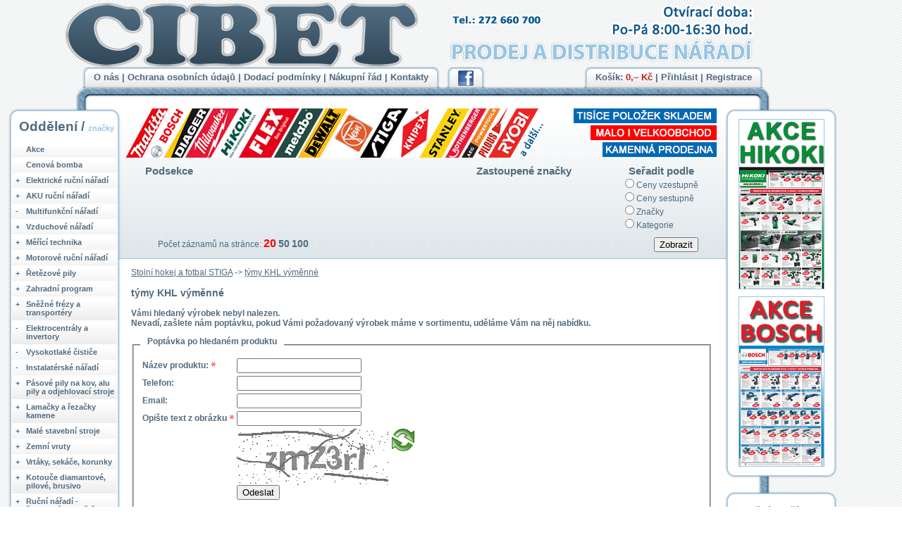

--- FILE ---
content_type: text/html
request_url: https://www.profinaradi.cz/onlineshop/index.php?link=katalog&lvl=1&odd=t%C3%BDmy+KHL+v%C3%BDm%C4%9Bnn%C3%A9
body_size: 100847
content:
<!DOCTYPE html PUBLIC "-//W3C//DTD XHTML 1.0 Transitional//EN"
	"http://www.w3.org/TR/xhtml1/DTD/xhtml1-transitional.dtd">

<html xmlns="http://www.w3.org/1999/xhtml" xml:lang="cs" lang="cs">

<head>
  <meta http-equiv="X-UA-Compatible" content="IE=edge">
  <meta http-equiv="Content-language" content="cs" />
  <meta http-equiv="Content-Type" content="text/html; charset=utf-8" />
  <title> CIBET.CZ | týmy KHL výměnné</title>
  <meta name="description" content="Prodej a distribuce nářadí, nástrojů a strojů pro stavebnictví a průmysl a zahradní techniky pro Českou republiku od roku 1990" />
  <meta name="keywords" content="" lang="cs" />
  <meta name="author" content="CIBET.CZ" />
  <meta name="contact" content="cibet@cibet.cz" />
  <meta name="robots" content="all" />
  <link href="style.css" media="screen" rel="stylesheet" type="text/css" />
  <link href="css/style.css" media="screen, print" rel="stylesheet" type="text/css" />
  <!--[if IE 7]><link rel="stylesheet" type="text/css" href="css/ie7.css" /><![endif]-->
    <script type="text/javascript" language="javascript" src="js/jquery-1.4.2.min.js"></script>
  <script type="text/javascript" language="javascript" src="js/tree.js"></script>


<link rel="shortcut icon" href="../favicon.ico" />
<link rel="icon" type="image/gif" href="../animated_favicon1.gif" />
</head>

<body>

<div id="main-wrapper">
      <div id="main">
        <div id="header">
          <div id="header-images">
              <a href="index.php"><img src="images_new/logo.png" width="502" height="93" alt="Cibet" id="logo" /></a>
              <!-- <img src="images_new/moto.png" width="437" height="37" alt="Prodej a distribuce nářadí" id="moto"/> -->
              <img src="images_new/moto2.png" width="437" height="90"  alt="Prodej a distribuce nářadí" id="moto"/>
          </div>
          <div class="top-menu left">
            <div class="top-menu-left-side">&nbsp;</div>
            <div class="top-menu-content">
              <ul>
                <li><a href="index.php?link=o-nas">O nás</a> |</li>
                <li><a href="index.php?link=GDPR">Ochrana osobních údajů</a> |</li>
                <li><a href="index.php?link=dodaci-podminky">Dodací podmínky</a> |</li>
                <li><a href="index.php?link=nakupni-rad">Nákupní řád</a> |</li>
                <li><a href="index.php?link=kontakty">Kontakty</a></li>
              </ul>
            </div>
            <div class="top-menu-right-side">&nbsp;</div>
          </div>

          <div class="top-menu left" id="face-tube">
            <div class="top-menu-left-side">&nbsp;</div>
            <div class="top-menu-content">
              <a href="https://www.facebook.com/pages/Cibet-Proficentrum-profin%C3%A1%C5%99ad%C3%AD/126493070701068" target="_blank"><img src="/onlineshop/images/facebook.png" alt="Facebook"> </a><!--  |
              <a href="http://www.youtube.com/channel/UCJDx55V4ZEFdadB8jxIOBmQ/videos"><img src="/onlineshop/images/youtube.png" alt="Youtube"> </a> -->
            </div>
            <div class="top-menu-right-side">&nbsp;</div>
          </div>

          <div class="top-menu right">
            <div class="top-menu-left-side">&nbsp;</div>
            <div class="top-menu-content">
              <a href="index.php?link=vozik">Košík: <span class="red">0,– Kč</span></a> |
                              <a href="index.php?link=prihlasit">Přihlásit</a> |
                <a href="index.php?link=registrace">Registrace</a>
                          </div>
            <div class="top-menu-right-side">&nbsp;</div>
          </div>
        </div>

        <div class="top-border"></div>

        <div id="columns">
          <div id="left-middle-column">
            <div id="middle-column">
              <div id="top-panel">
                                  <div class="search-filter">
                    <div class="center">
                      <img src="images_new/bannery/top-banner.png" alt="" />
                    </div>
                    <form action="" method="get">
                      <input type="hidden" name="link" value="katalog" />
                      <input type="hidden" name="lvl" value="1" />
                      <input type="hidden" name="odd" value="týmy KHL výměnné" />
                      <input type="hidden" name="vyrobce" value="" />
                      <input type="hidden" name="akce" value="" />
                      <input type="hidden" name="novinka" value="" />
                      <input type="hidden" name="bomba" value="" />

                      <div class="categories">
                                                  <h4>Podsekce</h4>
                                                                                                  </div>

                      <div class="brand">
                                                  <h4>Zastoupené značky</h4>
                                                                        </div>

                      <div class="sort">
                        <h4>Seřadit podle</h4>
                        <input type="radio" name="sort" id="search_sort_price_asc" value="cena"  /><label><a href="#" onclick="$(this).parent().prev().attr('checked',true); $(this).parent().parent().parent().submit(); return false;">Ceny vzestupně</a></label><br />
                        <input type="radio" name="sort" id="search_sort_price_desc" value="cena_desc"  /><label><a href="#" onclick="$(this).parent().prev().attr('checked',true); $(this).parent().parent().parent().submit(); return false;">Ceny sestupně</a></label><br />
                        <input type="radio" name="sort" id="search_sort_brand" value="vyrobce"  /><label><a href="#" onclick="$(this).parent().prev().attr('checked',true); $(this).parent().parent().parent().submit(); return false;">Značky</a></label><br />
                        <input type="radio" name="sort" id="search_sort_cat" value="katcis"  /><label><a href="#" onclick="$(this).parent().prev().attr('checked',true); $(this).parent().parent().parent().submit(); return false;">Kategorie</a></label><br />
                                                                      </div>

                      <div class="pagger-button">
                        <div class="pagger">
                                                    &nbsp;
                          &nbsp;
                          &nbsp;
                          Počet záznamů na stránce:
                          <a href="/onlineshop/index.php?link=katalog&lvl=1&odd=t%C3%BDmy+KHL+v%C3%BDm%C4%9Bnn%C3%A9&amp;page_limit=20" class="current">20</a>
                          <a href="/onlineshop/index.php?link=katalog&lvl=1&odd=t%C3%BDmy+KHL+v%C3%BDm%C4%9Bnn%C3%A9&amp;page_limit=50" >50</a>
                          <a href="/onlineshop/index.php?link=katalog&lvl=1&odd=t%C3%BDmy+KHL+v%C3%BDm%C4%9Bnn%C3%A9&amp;page_limit=100" >100</a>
                        </div>
                        <div class="search-submit">
                          <input type="submit" value="Zobrazit" />
                        </div>

                      </div>
                    </form>
                  </div>
                                <div class="cleaner"></div>
              </div>
              
              
                              <p class="breadcrumbs"><a href="index.php?link=katalog&amp;lvl=0&amp;odd=Stoln%C3%AD+hokej+a+fotbal+STIGA">Stolní hokej a fotbal STIGA</a> -&gt; <a href="index.php?link=katalog&amp;lvl=1&amp;odd=t%C3%BDmy+KHL+v%C3%BDm%C4%9Bnn%C3%A9">týmy KHL výměnné</a></p>
              
              


<h3> týmy KHL výměnné</h3>

<div class="catalog">
      <p>
    <strong>Vámi hledaný výrobek nebyl nalezen. <br />Nevadí, zašlete nám poptávku, pokud Vámi požadovaný výrobek máme v sortimentu, uděláme Vám na něj nabídku.</strong>
    </p>
    <form action="" method="post" name="frm-demand" onsubmit="return nette.validateForm(this)">

<fieldset>
<legend>Poptávka po hledaném produktu</legend>

<table>
<tr class="required">
	<th><label class="required" for="frmdemand-product">Název produktu:</label></th>

	<td><input type="text" class="text" name="product" id="frmdemand-product" value="" /></td>
</tr>

<tr>
	<th><label for="frmdemand-phone">Telefon:</label></th>

	<td><input type="text" class="text" name="phone" id="frmdemand-phone" value="" /></td>
</tr>

<tr>
	<th><label for="frmdemand-email">Email:</label></th>

	<td><input type="text" class="text" name="email" id="frmdemand-email" value="" /></td>
</tr>

<tr class="required">
	<th><label class="required" for="frmdemand-ct_captcha">Opište text z obrázku</label></th>

	<td><input type="text" class="text" name="ct_captcha" id="frmdemand-ct_captcha" value="" /></td>
</tr>

<tr>
	<th>&nbsp;</th>

	<td><img style="float: left; padding-right: 5px" id="captcha_image" src="/onlineshop/securimage/securimage_show.php?namespace=demand&amp;amp;92308d4f8e1675f150dffdcf1b0ca7bd" alt="CAPTCHA Image" /><a tabindex="-1" style="border: 0" href="#" title="Refresh Image" onclick="document.getElementById('captcha_image').src = '/onlineshop/securimage/securimage_show.php?namespace=demand&amp;' + Math.random(); this.blur(); return false"><img height="32" width="32" src="/onlineshop/securimage/images/refresh.png" alt="Refresh Image" onclick="this.blur()" style="border: 0px; vertical-align: bottom" /></a><br /><div style="clear: both"></div><input type="submit" class="button" name="send" id="frmdemand-send" value="Odeslat" /></td>
</tr>
</table>
</fieldset>

<div><input type="hidden" name="_form_" id="frmdemand-_form_" value="demand" /></div>
</form>
<script type="text/javascript">
/* <![CDATA[ */

var nette = nette || { };

nette.getValue = function(elem) {
	if (!elem) {
		var undefined;
		return undefined;
	}

	if (!elem.nodeName) { // radio
		for (var i = 0, len = elem.length; i < len; i++) {
			if (elem[i].checked) {
				return elem[i].value;
			}
		}
		return null;
	}

	if (elem.nodeName.toLowerCase() === 'select') {
		var index = elem.selectedIndex, options = elem.options;

		if (index < 0) {
			return null;

		} else if (elem.type === 'select-one') {
			return options[index].value;
		}

		for (var i = 0, values = [], len = options.length; i < len; i++) {
			if (options[i].selected) {
				values.push(options[i].value);
			}
		}
		return values;
	}

	if (elem.type === 'checkbox') {
		return elem.checked;
	}

	return elem.value.replace(/^\s+|\s+$/g, '');
}


nette.getFormValidators = function(form) {
	var name = form.getAttributeNode('name').nodeValue;
	return this.forms[name] ? this.forms[name].validators : [];
}


nette.validateControl = function(control) {
	var validator = this.getFormValidators(control.form)[control.name];
	return validator ? validator(control) : null;
}


nette.validateForm = function(sender) {
	var form = sender.form || sender;
	var validators = this.getFormValidators(form);
	for (var name in validators) {
		var error = validators[name](sender);
		if (error) {
			if (form[name].focus) {
				form[name].focus();
			}
			alert(error);
			return false;
		}
	}
	return true;
}


nette.toggle = function(id, visible) {
	var elem = document.getElementById(id);
	if (elem) {
		elem.style.display = visible ? "" : "none";
	}
}


nette.forms = nette.forms || { };

nette.forms["frm-demand"] = {
	validators: {
		"product": function(sender) {
			var res, form = sender.form || sender;
			var val = nette.getValue(form["product"]); res = val!='' && val!="";
			if (!res) return "Vypl\u0148te n\u00e1zev produktu";
		},
		"email": function(sender) {
			var res, form = sender.form || sender;
			var val = nette.getValue(form["phone"]); res = val!='' && val!="";
			if (!res) {
				var val = nette.getValue(form["email"]); res = val!='' && val!="";
				if (!res) return "Vypl\u0148te telefon nebo email";
			}
			var val = nette.getValue(form["email"]); res = val!='' && val!="";
			if (res) {
				res = /^[^@\s]+@[^@\s]+\.[a-z]{2,10}$/i.test(nette.getValue(form["email"]));
				if (!res) return "Emailov\u00e1 adresa nen\u00ed platn\u00e1";
			}
		},
		"ct_captcha": function(sender) {
			var res, form = sender.form || sender;
			var val = nette.getValue(form["ct_captcha"]); res = val!='' && val!="";
			if (!res) return "Neopsali jste text z obr\u00e1zku";
		}
	},

	toggle: function(sender) {
		var visible, res, form = document.forms["frm-demand"];
	}
}



/* ]]> */
</script>

  
</div>

            </div>

            <div id="left-column">
              <div class="side-menu">
                <div class="side-menu-top-border"></div>
                                  <div class="side-menu-content categories">
                    <h3>Oddělení / <a href="?link=katalog&lvl=1&odd=t%C3%BDmy+KHL+v%C3%BDm%C4%9Bnn%C3%A9&typ_menu=znacky">značky</a></h3>
                    <ul class="level0" >
                      <li ><span class="tree-node">   </span><a href="index.php?link=katalog&akce=on">Akce</a></li>
                      <li ><span class="tree-node">   </span><a href="index.php?link=katalog&bomba=on">Cenová bomba</a></li>
                    </ul>

                    
<ul id="menu_0_0" class="level0" >
  <li ><span class="tree-node" onclick="toogleTree(this); return false;"> + </span><a href="index.php?link=katalog&amp;lvl=0&amp;odd=Elektrick%C3%A9+ru%C4%8Dn%C3%AD+n%C3%A1%C5%99ad%C3%AD" >Elektrické ruční nářadí</a>
    <ul id="menu_1_1" class="level1" style="display: none">
      <li ><span class="tree-node" onclick="toogleTree(this); return false;"> + </span><a href="index.php?link=katalog&amp;lvl=1&amp;odd=Vrtac%C3%AD%2C+kombinovan%C3%A1+a+bourac%C3%AD+kladiva" >Vrtací, kombinovaná a bourací kladiva</a>
        <ul id="menu_2_2" class="level2" style="display: none">
          <li ><span class="tree-node" > - </span><a href="index.php?link=katalog&amp;lvl=2&amp;odd=Vrtac%C3%AD+kladiva+SDS-plus" >Vrtací kladiva SDS-plus</a>          </li>
          <li ><span class="tree-node" > - </span><a href="index.php?link=katalog&amp;lvl=2&amp;odd=Kombinovan%C3%A1+kladiva+SDS-plus" >Kombinovaná kladiva SDS-plus</a>          </li>
          <li ><span class="tree-node" > - </span><a href="index.php?link=katalog&amp;lvl=2&amp;odd=Kombinovan%C3%A1+kladiva+SDS-max" >Kombinovaná kladiva SDS-max</a>          </li>
          <li ><span class="tree-node" > - </span><a href="index.php?link=katalog&amp;lvl=2&amp;odd=Kombinovan%C3%A1+kladiva+-+ostatn%C3%AD+upnut%C3%AD" >Kombinovaná kladiva - ostatní upnutí</a>          </li>
          <li ><span class="tree-node" > - </span><a href="index.php?link=katalog&amp;lvl=2&amp;odd=Sekac%C3%AD+kladiva+SDS-plus" >Sekací kladiva SDS-plus</a>          </li>
          <li ><span class="tree-node" > - </span><a href="index.php?link=katalog&amp;lvl=2&amp;odd=Bourac%C3%AD+a+sekac%C3%AD+kladiva+SDS-max" >Bourací a sekací kladiva SDS-max</a>          </li>
          <li ><span class="tree-node" > - </span><a href="index.php?link=katalog&amp;lvl=2&amp;odd=Bourac%C3%AD+kladiva+-+ostatn%C3%AD+upnut%C3%AD" >Bourací kladiva - ostatní upnutí</a>          </li>
        </ul>
      </li>
      <li ><span class="tree-node" onclick="toogleTree(this); return false;"> + </span><a href="index.php?link=katalog&amp;lvl=1&amp;odd=Vrta%C4%8Dky+-+%C5%A1roubov%C3%A1ky+-+utahov%C3%A1ky" >Vrtačky - šroubováky - utahováky</a>
        <ul id="menu_2_3" class="level2" style="display: none">
          <li ><span class="tree-node" > - </span><a href="index.php?link=katalog&amp;lvl=2&amp;odd=El.+%C5%A1roubov%C3%A1ky" >El. šroubováky</a>          </li>
          <li ><span class="tree-node" onclick="toogleTree(this); return false;"> + </span><a href="index.php?link=katalog&amp;lvl=2&amp;odd=El.+vrta%C4%8Dky+-+p%C5%99%C3%ADklepov%C3%A9%2C+%C3%BAhlov%C3%A9%2C+magnetick%C3%A9+..." >El. vrtačky - příklepové, úhlové, magnetické ...</a>
            <ul id="menu_3_4" class="level3" style="display: none">
              <li ><span class="tree-node" > - </span><a href="index.php?link=katalog&amp;lvl=3&amp;odd=Bezp%C5%99%C3%ADklepov%C3%A9+vrta%C4%8Dky" >Bezpříklepové vrtačky</a>              </li>
              <li ><span class="tree-node" > - </span><a href="index.php?link=katalog&amp;lvl=3&amp;odd=P%C5%99%C3%ADklepov%C3%A9+vrta%C4%8Dky" >Příklepové vrtačky</a>              </li>
              <li ><span class="tree-node" > - </span><a href="index.php?link=katalog&amp;lvl=3&amp;odd=Magnetick%C3%A9+vrta%C4%8Dky" >Magnetické vrtačky</a>              </li>
              <li ><span class="tree-node" > - </span><a href="index.php?link=katalog&amp;lvl=3&amp;odd=%C3%9Ahlov%C3%A9+vrta%C4%8Dky" >Úhlové vrtačky</a>              </li>
              <li ><span class="tree-node" > - </span><a href="index.php?link=katalog&amp;lvl=3&amp;odd=Vrta%C4%8Dka+%2F+m%C3%ADcha%C4%8Dka" >Vrtačka / míchačka</a>              </li>
            </ul>
          </li>
          <li ><span class="tree-node" onclick="toogleTree(this); return false;"> + </span><a href="index.php?link=katalog&amp;lvl=2&amp;odd=Diamantov%C3%A9+vrt%C3%A1n%C3%AD" >Diamantové vrtání</a>
            <ul id="menu_3_5" class="level3" style="display: none">
              <li ><span class="tree-node" > - </span><a href="index.php?link=katalog&amp;lvl=3&amp;odd=Diamantov%C3%A9+vrta%C4%8Dky" >Diamantové vrtačky</a>              </li>
              <li ><span class="tree-node" > - </span><a href="index.php?link=katalog&amp;lvl=3&amp;odd=Stojany+pro+diamantov%C3%A9+vrt%C3%A1n%C3%AD" >Stojany pro diamantové vrtání</a>              </li>
              <li ><span class="tree-node" > - </span><a href="index.php?link=katalog&amp;lvl=3&amp;odd=Motory+pro+diamantov%C3%A9+vrt%C3%A1n%C3%AD" >Motory pro diamantové vrtání</a>              </li>
            </ul>
          </li>
          <li ><span class="tree-node" > - </span><a href="index.php?link=katalog&amp;lvl=2&amp;odd=El.+r%C3%A1zov%C3%A9+utahov%C3%A1ky" >El. rázové utahováky</a>          </li>
          <li ><span class="tree-node" > - </span><a href="index.php?link=katalog&amp;lvl=2&amp;odd=El.+%C5%A1roubov%C3%A1ky+se+z%C3%A1sobn%C3%ADkem" >El. šroubováky se zásobníkem</a>          </li>
        </ul>
      </li>
      <li ><span class="tree-node" > - </span><a href="index.php?link=katalog&amp;lvl=1&amp;odd=Pily%2C+%C5%99eza%C4%8Dky%2C+brusky+a+fr%C3%A9zy+na+zdivo+a+beton" >Pily, řezačky, brusky a frézy na zdivo a beton</a>      </li>
      <li ><span class="tree-node" > - </span><a href="index.php?link=katalog&amp;lvl=1&amp;odd=Vysava%C4%8De%2C+dmychadla%2C+zameta%C4%8De" >Vysavače, dmychadla, zametače</a>      </li>
      <li ><span class="tree-node" onclick="toogleTree(this); return false;"> + </span><a href="index.php?link=katalog&amp;lvl=1&amp;odd=Opracov%C3%A1n%C3%AD+materi%C3%A1lu" >Opracování materiálu</a>
        <ul id="menu_2_4" class="level2" style="display: none">
          <li ><span class="tree-node" onclick="toogleTree(this); return false;"> + </span><a href="index.php?link=katalog&amp;lvl=2&amp;odd=%C3%9Ahlov%C3%A9+brusky" >Úhlové brusky</a>
            <ul id="menu_3_5" class="level3" style="display: none">
              <li ><span class="tree-node" > - </span><a href="index.php?link=katalog&amp;lvl=3&amp;odd=%C3%9Ahlov%C3%A9+brusky+115+-+125+mm" >Úhlové brusky 115 - 125 mm</a>              </li>
              <li ><span class="tree-node" > - </span><a href="index.php?link=katalog&amp;lvl=3&amp;odd=%C3%9Ahlov%C3%A9+brusky+150+-+230+mm" >Úhlové brusky 150 - 230 mm</a>              </li>
            </ul>
          </li>
          <li ><span class="tree-node" > - </span><a href="index.php?link=katalog&amp;lvl=2&amp;odd=Kotou%C4%8Dov%C3%A9+brusky" >Kotoučové brusky</a>          </li>
          <li ><span class="tree-node" > - </span><a href="index.php?link=katalog&amp;lvl=2&amp;odd=Le%C5%A1ti%C4%8Dky" >Leštičky</a>          </li>
          <li ><span class="tree-node" onclick="toogleTree(this); return false;"> + </span><a href="index.php?link=katalog&amp;lvl=2&amp;odd=Brusky+-+vibra%C4%8Dn%C3%AD%2C+p%C3%A1sov%C3%A9+...." >Brusky - vibrační, pásové ....</a>
            <ul id="menu_3_6" class="level3" style="display: none">
              <li ><span class="tree-node" > - </span><a href="index.php?link=katalog&amp;lvl=3&amp;odd=Troj%C3%BAheln%C3%ADkov%C3%A9" >Trojúhelníkové</a>              </li>
              <li ><span class="tree-node" > - </span><a href="index.php?link=katalog&amp;lvl=3&amp;odd=Excentrick%C3%A9+brusky" >Excentrické brusky</a>              </li>
              <li ><span class="tree-node" > - </span><a href="index.php?link=katalog&amp;lvl=3&amp;odd=Vibra%C4%8Dn%C3%AD+brusky" >Vibrační brusky</a>              </li>
              <li ><span class="tree-node" > - </span><a href="index.php?link=katalog&amp;lvl=3&amp;odd=P%C3%A1sov%C3%A9+brusky" >Pásové brusky</a>              </li>
              <li ><span class="tree-node" > - </span><a href="index.php?link=katalog&amp;lvl=3&amp;odd=P%C5%99%C3%ADm%C3%A9+brusky" >Přímé brusky</a>              </li>
            </ul>
          </li>
          <li ><span class="tree-node" onclick="toogleTree(this); return false;"> + </span><a href="index.php?link=katalog&amp;lvl=2&amp;odd=Fr%C3%A9zky" >Frézky</a>
            <ul id="menu_3_7" class="level3" style="display: none">
              <li ><span class="tree-node" > - </span><a href="index.php?link=katalog&amp;lvl=3&amp;odd=Horn%C3%AD+fr%C3%A9zky" >Horní frézky</a>              </li>
              <li ><span class="tree-node" > - </span><a href="index.php?link=katalog&amp;lvl=3&amp;odd=Lamelovac%C3%AD+a+dr%C3%A1%C5%BEkovac%C3%AD++fr%C3%A9zky" >Lamelovací a drážkovací  frézky</a>              </li>
              <li ><span class="tree-node" > - </span><a href="index.php?link=katalog&amp;lvl=3&amp;odd=Rota%C4%8Dn%C3%AD+fr%C3%A9zky" >Rotační frézky</a>              </li>
              <li ><span class="tree-node" > - </span><a href="index.php?link=katalog&amp;lvl=3&amp;odd=Ohra%C5%88ovac%C3%AD+fr%C3%A9zky" >Ohraňovací frézky</a>              </li>
            </ul>
          </li>
          <li ><span class="tree-node" onclick="toogleTree(this); return false;"> + </span><a href="index.php?link=katalog&amp;lvl=2&amp;odd=Hobl%C3%ADky+a+mont%C3%A1%C5%BEn%C3%AD+protahova%C4%8Dky" >Hoblíky a montážní protahovačky</a>
            <ul id="menu_3_8" class="level3" style="display: none">
              <li ><span class="tree-node" > - </span><a href="index.php?link=katalog&amp;lvl=3&amp;odd=Hobl%C3%ADky" >Hoblíky</a>              </li>
              <li ><span class="tree-node" > - </span><a href="index.php?link=katalog&amp;lvl=3&amp;odd=Protahova%C4%8Dky" >Protahovačky</a>              </li>
            </ul>
          </li>
          <li ><span class="tree-node" > - </span><a href="index.php?link=katalog&amp;lvl=2&amp;odd=Horkovzdu%C5%A1n%C3%A9+pistole" >Horkovzdušné pistole</a>          </li>
          <li ><span class="tree-node" > - </span><a href="index.php?link=katalog&amp;lvl=2&amp;odd=Speci%C3%A1ln%C3%AD+brusky+%28kart%C3%A1%C4%8Dovky%2C+satina%C4%8Dn%C3%AD+brusky+...%29" >Speciální brusky (kartáčovky, satinační brusky ...)</a>          </li>
          <li ><span class="tree-node" > - </span><a href="index.php?link=katalog&amp;lvl=2&amp;odd=%C5%99et%C4%9Bzov%C3%A9+pily+a+dlaba%C4%8Dky+do+d%C5%99eva" >řetězové pily a dlabačky do dřeva</a>          </li>
        </ul>
      </li>
      <li ><span class="tree-node" onclick="toogleTree(this); return false;"> + </span><a href="index.php?link=katalog&amp;lvl=1&amp;odd=D%C4%9Blen%C3%AD+materi%C3%A1lu" >Dělení materiálu</a>
        <ul id="menu_2_5" class="level2" style="display: none">
          <li ><span class="tree-node" > - </span><a href="index.php?link=katalog&amp;lvl=2&amp;odd=P%C5%99%C3%ADmo%C4%8Dar%C3%A9+pily" >Přímočaré pily</a>          </li>
          <li ><span class="tree-node" > - </span><a href="index.php?link=katalog&amp;lvl=2&amp;odd=Me%C4%8Dov%C3%A9+pily+%28+ocasky+%29" >Mečové pily ( ocasky )</a>          </li>
          <li ><span class="tree-node" > - </span><a href="index.php?link=katalog&amp;lvl=2&amp;odd=Okru%C5%BEn%C3%AD+pily" >Okružní pily</a>          </li>
          <li ><span class="tree-node" > - </span><a href="index.php?link=katalog&amp;lvl=2&amp;odd=Kapovac%C3%AD+a+pokosov%C3%A9+pily" >Kapovací a pokosové pily</a>          </li>
          <li ><span class="tree-node" > - </span><a href="index.php?link=katalog&amp;lvl=2&amp;odd=Stavebn%C3%AD+pily" >Stavební pily</a>          </li>
          <li ><span class="tree-node" > - </span><a href="index.php?link=katalog&amp;lvl=2&amp;odd=Kotou%C4%8Dov%C3%A9+pily+na+kov" >Kotoučové pily na kov</a>          </li>
          <li ><span class="tree-node" > - </span><a href="index.php?link=katalog&amp;lvl=2&amp;odd=N%C5%AF%C5%BEky+na+plech+a+prost%C5%99ih%C3%A1va%C4%8De" >Nůžky na plech a prostřihávače</a>          </li>
        </ul>
      </li>
      <li ><span class="tree-node" > - </span><a href="index.php?link=katalog&amp;lvl=1&amp;odd=Speci%C3%A1ln%C3%AD+n%C3%A1%C5%99ad%C3%AD" >Speciální nářadí</a>      </li>
      <li ><span class="tree-node" > - </span><a href="index.php?link=katalog&amp;lvl=1&amp;odd=Sady+n%C3%A1%C5%99ad%C3%AD" >Sady nářadí</a>      </li>
    </ul>
  </li>
  <li ><span class="tree-node" onclick="toogleTree(this); return false;"> + </span><a href="index.php?link=katalog&amp;lvl=0&amp;odd=AKU+ru%C4%8Dn%C3%AD+n%C3%A1%C5%99ad%C3%AD" >AKU ruční nářadí</a>
    <ul id="menu_1_2" class="level1" style="display: none">
      <li ><span class="tree-node" onclick="toogleTree(this); return false;"> + </span><a href="index.php?link=katalog&amp;lvl=1&amp;odd=AKU+vrta%C4%8Dky+-+%C5%A1roubov%C3%A1ky+-+utahov%C3%A1ky" >AKU vrtačky - šroubováky - utahováky</a>
        <ul id="menu_2_3" class="level2" style="display: none">
          <li ><span class="tree-node" onclick="toogleTree(this); return false;"> + </span><a href="index.php?link=katalog&amp;lvl=2&amp;odd=AKU+vrta%C4%8Dky+-+%C5%A1roubov%C3%A1ky" >AKU vrtačky - šroubováky</a>
            <ul id="menu_3_4" class="level3" style="display: none">
              <li ><span class="tree-node" > - </span><a href="index.php?link=katalog&amp;lvl=3&amp;odd=%C5%A1roubov%C3%A1ky+10%2C8V%2F12V" >šroubováky 10,8V/12V</a>              </li>
              <li ><span class="tree-node" > - </span><a href="index.php?link=katalog&amp;lvl=3&amp;odd=%C5%A1roubov%C3%A1ky+14%2C4V" >šroubováky 14,4V</a>              </li>
              <li ><span class="tree-node" > - </span><a href="index.php?link=katalog&amp;lvl=3&amp;odd=%C5%A1roubov%C3%A1ky+18V" >šroubováky 18V</a>              </li>
              <li ><span class="tree-node" > - </span><a href="index.php?link=katalog&amp;lvl=3&amp;odd=%C5%A1roubov%C3%A1ky+36V" >šroubováky 36V</a>              </li>
            </ul>
          </li>
          <li ><span class="tree-node" onclick="toogleTree(this); return false;"> + </span><a href="index.php?link=katalog&amp;lvl=2&amp;odd=AKU+p%C5%99%C3%ADklepov%C3%A9+vrta%C4%8Dky" >AKU příklepové vrtačky</a>
            <ul id="menu_3_5" class="level3" style="display: none">
              <li ><span class="tree-node" > - </span><a href="index.php?link=katalog&amp;lvl=3&amp;odd=p%C5%99%C3%ADklepov%C3%A9+vrta%C4%8Dky+10%2C8V%2F12V" >příklepové vrtačky 10,8V/12V</a>              </li>
              <li ><span class="tree-node" > - </span><a href="index.php?link=katalog&amp;lvl=3&amp;odd=p%C5%99%C3%ADklepov%C3%A9+vrta%C4%8Dky+14%2C4V" >příklepové vrtačky 14,4V</a>              </li>
              <li ><span class="tree-node" > - </span><a href="index.php?link=katalog&amp;lvl=3&amp;odd=p%C5%99%C3%ADklepov%C3%A9+vrta%C4%8Dky+18V" >příklepové vrtačky 18V</a>              </li>
              <li ><span class="tree-node" > - </span><a href="index.php?link=katalog&amp;lvl=3&amp;odd=p%C5%99%C3%ADklepov%C3%A9+vrta%C4%8Dky+28V" >příklepové vrtačky 28V</a>              </li>
              <li ><span class="tree-node" > - </span><a href="index.php?link=katalog&amp;lvl=3&amp;odd=p%C5%99%C3%ADklepov%C3%A9+vrta%C4%8Dky+36V" >příklepové vrtačky 36V</a>              </li>
            </ul>
          </li>
          <li ><span class="tree-node" > - </span><a href="index.php?link=katalog&amp;lvl=2&amp;odd=AKU+p%C5%99%C3%ADm%C3%A9+zlamovac%C3%AD+%C5%A1roubov%C3%A1ky" >AKU přímé zlamovací šroubováky</a>          </li>
          <li ><span class="tree-node" > - </span><a href="index.php?link=katalog&amp;lvl=2&amp;odd=AKU+m%C3%ADchadla" >AKU míchadla</a>          </li>
          <li ><span class="tree-node" onclick="toogleTree(this); return false;"> + </span><a href="index.php?link=katalog&amp;lvl=2&amp;odd=AKU+utahov%C3%A1ky" >AKU utahováky</a>
            <ul id="menu_3_6" class="level3" style="display: none">
              <li ><span class="tree-node" > - </span><a href="index.php?link=katalog&amp;lvl=3&amp;odd=utahov%C3%A1ky+10%2C8V+Li-Ion" >utahováky 10,8V Li-Ion</a>              </li>
              <li ><span class="tree-node" > - </span><a href="index.php?link=katalog&amp;lvl=3&amp;odd=utahov%C3%A1ky+12V+Li-Ion" >utahováky 12V Li-Ion</a>              </li>
              <li ><span class="tree-node" > - </span><a href="index.php?link=katalog&amp;lvl=3&amp;odd=utahov%C3%A1ky+14%2C4V+Li-Ion" >utahováky 14,4V Li-Ion</a>              </li>
              <li ><span class="tree-node" > - </span><a href="index.php?link=katalog&amp;lvl=3&amp;odd=utahov%C3%A1ky+18V+Li-Ion" >utahováky 18V Li-Ion</a>              </li>
              <li ><span class="tree-node" > - </span><a href="index.php?link=katalog&amp;lvl=3&amp;odd=utahov%C3%A1ky+28V+Li-Ion" >utahováky 28V Li-Ion</a>              </li>
            </ul>
          </li>
          <li ><span class="tree-node" > - </span><a href="index.php?link=katalog&amp;lvl=2&amp;odd=AKU+%C3%BAhlov%C3%A9+%C5%A1roubov%C3%A1ky+a+vrta%C4%8Dky" >AKU úhlové šroubováky a vrtačky</a>          </li>
          <li ><span class="tree-node" > - </span><a href="index.php?link=katalog&amp;lvl=2&amp;odd=AKU+s%C3%A1drokarton%C3%A1%C5%99sk%C3%A9+%C5%A1roubov%C3%A1ky" >AKU sádrokartonářské šroubováky</a>          </li>
          <li ><span class="tree-node" > - </span><a href="index.php?link=katalog&amp;lvl=2&amp;odd=AKU+speci%C3%A1ln%C3%AD+%C5%A1roubov%C3%A1ky+s+p%C5%99esn%C3%BDm+momentem" >AKU speciální šroubováky s přesným momentem</a>          </li>
          <li ><span class="tree-node" > - </span><a href="index.php?link=katalog&amp;lvl=2&amp;odd=Aku+magnetick%C3%A9+vrta%C4%8Dky" >Aku magnetické vrtačky</a>          </li>
        </ul>
      </li>
      <li ><span class="tree-node" onclick="toogleTree(this); return false;"> + </span><a href="index.php?link=katalog&amp;lvl=1&amp;odd=AKU+d%C4%9Blen%C3%AD+materi%C3%A1lu" >AKU dělení materiálu</a>
        <ul id="menu_2_4" class="level2" style="display: none">
          <li ><span class="tree-node" > - </span><a href="index.php?link=katalog&amp;lvl=2&amp;odd=AKU+okru%C5%BEn%C3%AD+pily" >AKU okružní pily</a>          </li>
          <li ><span class="tree-node" > - </span><a href="index.php?link=katalog&amp;lvl=2&amp;odd=AKU+p%C3%A1sov%C3%A9+pily+na+kov" >AKU pásové pily na kov</a>          </li>
          <li ><span class="tree-node" > - </span><a href="index.php?link=katalog&amp;lvl=2&amp;odd=AKU+%C3%BAhlov%C3%A9+brusky+a+pily+na+kov" >AKU úhlové brusky a pily na kov</a>          </li>
          <li ><span class="tree-node" > - </span><a href="index.php?link=katalog&amp;lvl=2&amp;odd=AKU+n%C5%AF%C5%BEky+na+plech+a+prost%C5%99ihova%C4%8De" >AKU nůžky na plech a prostřihovače</a>          </li>
          <li ><span class="tree-node" > - </span><a href="index.php?link=katalog&amp;lvl=2&amp;odd=AKU+ocasky" >AKU ocasky</a>          </li>
          <li ><span class="tree-node" > - </span><a href="index.php?link=katalog&amp;lvl=2&amp;odd=AKU+p%C5%99%C3%ADmo%C4%8Dar%C3%A9+pily" >AKU přímočaré pily</a>          </li>
          <li ><span class="tree-node" > - </span><a href="index.php?link=katalog&amp;lvl=2&amp;odd=AKU+Kapovac%C3%AD+a+pokosov%C3%A9+pily" >AKU Kapovací a pokosové pily</a>          </li>
          <li ><span class="tree-node" > - </span><a href="index.php?link=katalog&amp;lvl=2&amp;odd=AKU+diamantov%C3%A9+%C5%99eza%C4%8Dky" >AKU diamantové řezačky</a>          </li>
        </ul>
      </li>
      <li ><span class="tree-node" > - </span><a href="index.php?link=katalog&amp;lvl=1&amp;odd=Aku+sv%C3%ADtilny" >Aku svítilny</a>      </li>
      <li ><span class="tree-node" > - </span><a href="index.php?link=katalog&amp;lvl=1&amp;odd=AKU+vyh%C5%99%C3%ADvan%C3%A9+bundy+a+vesty" >AKU vyhřívané bundy a vesty</a>      </li>
      <li ><span class="tree-node" onclick="toogleTree(this); return false;"> + </span><a href="index.php?link=katalog&amp;lvl=1&amp;odd=AKU+baterie%2C+nab%C3%ADje%C4%8Dky%2C+zdroje" >AKU baterie, nabíječky, zdroje</a>
        <ul id="menu_2_5" class="level2" style="display: none">
          <li ><span class="tree-node" > - </span><a href="index.php?link=katalog&amp;lvl=2&amp;odd=Nab%C3%ADje%C4%8Dky" >Nabíječky</a>          </li>
          <li ><span class="tree-node" > - </span><a href="index.php?link=katalog&amp;lvl=2&amp;odd=Baterie" >Baterie</a>          </li>
          <li ><span class="tree-node" > - </span><a href="index.php?link=katalog&amp;lvl=2&amp;odd=AKU+zdroje" >AKU zdroje</a>          </li>
        </ul>
      </li>
      <li ><span class="tree-node" > - </span><a href="index.php?link=katalog&amp;lvl=1&amp;odd=AKU+vrtac%C3%AD+a+sekac%C3%AD+kladiva" >AKU vrtací a sekací kladiva</a>      </li>
      <li ><span class="tree-node" onclick="toogleTree(this); return false;"> + </span><a href="index.php?link=katalog&amp;lvl=1&amp;odd=AKU+opracov%C3%A1n%C3%AD+d%C5%99eva+a+kovu" >AKU opracování dřeva a kovu</a>
        <ul id="menu_2_6" class="level2" style="display: none">
          <li ><span class="tree-node" > - </span><a href="index.php?link=katalog&amp;lvl=2&amp;odd=AKU+hobl%C3%ADky" >AKU hoblíky</a>          </li>
          <li ><span class="tree-node" > - </span><a href="index.php?link=katalog&amp;lvl=2&amp;odd=AKU+excentrick%C3%A9%2C+vibra%C4%8Dn%C3%AD%2C+p%C3%A1sov%C3%A9+brusky" >AKU excentrické, vibrační, pásové brusky</a>          </li>
          <li ><span class="tree-node" > - </span><a href="index.php?link=katalog&amp;lvl=2&amp;odd=AKU+horn%C3%AD+fr%C3%A9zky" >AKU horní frézky</a>          </li>
          <li ><span class="tree-node" > - </span><a href="index.php?link=katalog&amp;lvl=2&amp;odd=AKU+le%C5%A1ti%C4%8Dky" >AKU leštičky</a>          </li>
          <li ><span class="tree-node" > - </span><a href="index.php?link=katalog&amp;lvl=2&amp;odd=AKU+p%C5%99%C3%ADm%C3%A9+brusky" >AKU přímé brusky</a>          </li>
        </ul>
      </li>
      <li ><span class="tree-node" > - </span><a href="index.php?link=katalog&amp;lvl=1&amp;odd=AKU+speci%C3%A1ln%C3%AD+n%C3%A1%C5%99ad%C3%AD+%28vytla%C4%8Dovac%C3%AD+pistole%2C+zhut%C5%88ova%C4%8De%2C+kamery%2C...%29" >AKU speciální nářadí (vytlačovací pistole, zhutňovače, kamery,...)</a>      </li>
      <li ><span class="tree-node" > - </span><a href="index.php?link=katalog&amp;lvl=1&amp;odd=AKU+sady+a+sety+%28PowerPack%3B+LXT%3B...%29" >AKU sady a sety (PowerPack; LXT;...)</a>      </li>
      <li ><span class="tree-node" > - </span><a href="index.php?link=katalog&amp;lvl=1&amp;odd=AKU+vysava%C4%8De+a+ventil%C3%A1tory" >AKU vysavače a ventilátory</a>      </li>
      <li ><span class="tree-node" onclick="toogleTree(this); return false;"> + </span><a href="index.php?link=katalog&amp;lvl=1&amp;odd=Aku+r%C3%A1dia" >Aku rádia</a>
        <ul id="menu_2_7" class="level2" style="display: none">
          <li ><span class="tree-node" > - </span><a href="index.php?link=katalog&amp;lvl=2&amp;odd=AKU+r%C3%A1dia" >AKU rádia</a>          </li>
        </ul>
      </li>
    </ul>
  </li>
  <li ><span class="tree-node" > - </span><a href="index.php?link=katalog&amp;lvl=0&amp;odd=Multifunk%C4%8Dn%C3%AD+n%C3%A1%C5%99ad%C3%AD" >Multifunkční nářadí</a>  </li>
  <li ><span class="tree-node" onclick="toogleTree(this); return false;"> + </span><a href="index.php?link=katalog&amp;lvl=0&amp;odd=Vzduchov%C3%A9+n%C3%A1%C5%99ad%C3%AD" >Vzduchové nářadí</a>
    <ul id="menu_1_3" class="level1" style="display: none">
      <li ><span class="tree-node" > - </span><a href="index.php?link=katalog&amp;lvl=1&amp;odd=Kompresory" >Kompresory</a>      </li>
      <li ><span class="tree-node" > - </span><a href="index.php?link=katalog&amp;lvl=1&amp;odd=H%C5%99eb%C3%ADkova%C4%8Dky" >Hřebíkovačky</a>      </li>
      <li ><span class="tree-node" > - </span><a href="index.php?link=katalog&amp;lvl=1&amp;odd=Sponkova%C4%8Dky" >Sponkovačky</a>      </li>
      <li ><span class="tree-node" > - </span><a href="index.php?link=katalog&amp;lvl=1&amp;odd=%C5%A0roubov%C3%A1ky" >Šroubováky</a>      </li>
      <li ><span class="tree-node" > - </span><a href="index.php?link=katalog&amp;lvl=1&amp;odd=Utahov%C3%A1ky" >Utahováky</a>      </li>
      <li ><span class="tree-node" > - </span><a href="index.php?link=katalog&amp;lvl=1&amp;odd=Ostatn%C3%AD+n%C3%A1%C5%99ad%C3%AD" >Ostatní nářadí</a>      </li>
    </ul>
  </li>
  <li ><span class="tree-node" onclick="toogleTree(this); return false;"> + </span><a href="index.php?link=katalog&amp;lvl=0&amp;odd=M%C4%9B%C5%99%C3%ADc%C3%AD+technika" >Měřící technika</a>
    <ul id="menu_1_4" class="level1" style="display: none">
      <li ><span class="tree-node" > - </span><a href="index.php?link=katalog&amp;lvl=1&amp;odd=K%C5%99%C3%AD%C5%BEov%C3%A9+a+rota%C4%8Dn%C3%AD+lasery" >Křížové a rotační lasery</a>      </li>
      <li ><span class="tree-node" > - </span><a href="index.php?link=katalog&amp;lvl=1&amp;odd=Nivela%C4%8Dn%C3%AD+p%C5%99%C3%ADstroje" >Nivelační přístroje</a>      </li>
      <li ><span class="tree-node" > - </span><a href="index.php?link=katalog&amp;lvl=1&amp;odd=Laserov%C3%A9+m%C4%9B%C5%99i%C4%8De" >Laserové měřiče</a>      </li>
      <li ><span class="tree-node" > - </span><a href="index.php?link=katalog&amp;lvl=1&amp;odd=ostatn%C3%AD" >ostatní</a>      </li>
    </ul>
  </li>
  <li ><span class="tree-node" onclick="toogleTree(this); return false;"> + </span><a href="index.php?link=katalog&amp;lvl=0&amp;odd=Motorov%C3%A9+ru%C4%8Dn%C3%AD+n%C3%A1%C5%99ad%C3%AD" >Motorové ruční nářadí</a>
    <ul id="menu_1_5" class="level1" style="display: none">
      <li ><span class="tree-node" > - </span><a href="index.php?link=katalog&amp;lvl=1&amp;odd=Benz%C3%ADnov%C3%A9+vrta%C4%8Dky" >Benzínové vrtačky</a>      </li>
      <li ><span class="tree-node" > - </span><a href="index.php?link=katalog&amp;lvl=1&amp;odd=Benz%C3%ADnov%C3%A9+rozbru%C5%A1ova%C4%8Dky" >Benzínové rozbrušovačky</a>      </li>
      <li ><span class="tree-node" > - </span><a href="index.php?link=katalog&amp;lvl=1&amp;odd=Benz%C3%ADnov%C3%A9+p%C5%AFdn%C3%AD+vrt%C3%A1ky" >Benzínové půdní vrtáky</a>      </li>
      <li ><span class="tree-node" > - </span><a href="index.php?link=katalog&amp;lvl=1&amp;odd=Vrt%C3%A1ky+pro+p%C5%AFdn%C3%AD+jamkova%C4%8De" >Vrtáky pro půdní jamkovače</a>      </li>
    </ul>
  </li>
  <li ><span class="tree-node" onclick="toogleTree(this); return false;"> + </span><a href="index.php?link=katalog&amp;lvl=0&amp;odd=%C5%98et%C4%9Bzov%C3%A9+pily" >Řetězové pily</a>
    <ul id="menu_1_6" class="level1" style="display: none">
      <li ><span class="tree-node" > - </span><a href="index.php?link=katalog&amp;lvl=1&amp;odd=%C5%99et%C4%9Bzov%C3%A9+pily+elektrick%C3%A9" >řetězové pily elektrické</a>      </li>
      <li ><span class="tree-node" > - </span><a href="index.php?link=katalog&amp;lvl=1&amp;odd=%C5%99et%C4%9Bzov%C3%A9+pily+benz%C3%ADnov%C3%A9" >řetězové pily benzínové</a>      </li>
      <li ><span class="tree-node" > - </span><a href="index.php?link=katalog&amp;lvl=1&amp;odd=%C5%99et%C4%9Bzov%C3%A9+pily+Aku" >řetězové pily Aku</a>      </li>
      <li ><span class="tree-node" > - </span><a href="index.php?link=katalog&amp;lvl=1&amp;odd=p%C5%99%C3%ADslu%C5%A1enstv%C3%AD" >příslušenství</a>      </li>
    </ul>
  </li>
  <li ><span class="tree-node" onclick="toogleTree(this); return false;"> + </span><a href="index.php?link=katalog&amp;lvl=0&amp;odd=Zahradn%C3%AD+program" >Zahradní program</a>
    <ul id="menu_1_7" class="level1" style="display: none">
      <li ><span class="tree-node" onclick="toogleTree(this); return false;"> + </span><a href="index.php?link=katalog&amp;lvl=1&amp;odd=Elektrick%C3%A9+zahradn%C3%AD+stroje+a+n%C3%A1%C5%99ad%C3%AD" >Elektrické zahradní stroje a nářadí</a>
        <ul id="menu_2_8" class="level2" style="display: none">
          <li ><span class="tree-node" > - </span><a href="index.php?link=katalog&amp;lvl=2&amp;odd=El.+n%C5%AF%C5%BEky+na+%C5%BEiv%C3%BD+plot" >El. nůžky na živý plot</a>          </li>
          <li ><span class="tree-node" > - </span><a href="index.php?link=katalog&amp;lvl=2&amp;odd=El.+k%C5%99ovino%C5%99ezy+a+vy%C5%BE%C3%ADna%C4%8De" >El. křovinořezy a vyžínače</a>          </li>
          <li ><span class="tree-node" onclick="toogleTree(this); return false;"> + </span><a href="index.php?link=katalog&amp;lvl=2&amp;odd=El.+travn%C3%AD+seka%C4%8Dky" >El. travní sekačky</a>
            <ul id="menu_3_9" class="level3" style="display: none">
              <li ><span class="tree-node" > - </span><a href="index.php?link=katalog&amp;lvl=3&amp;odd=El.+travn%C3%AD+seka%C4%8Dky+bez+pojezdu" >El. travní sekačky bez pojezdu</a>              </li>
              <li ><span class="tree-node" > - </span><a href="index.php?link=katalog&amp;lvl=3&amp;odd=El.+travn%C3%AD+seka%C4%8Dky+s+pojezdem" >El. travní sekačky s pojezdem</a>              </li>
            </ul>
          </li>
          <li ><span class="tree-node" > - </span><a href="index.php?link=katalog&amp;lvl=2&amp;odd=El.+provzdu%C5%A1%C5%88ova%C4%8De+%2F+vertikut%C3%A1tory+%2F+odmechova%C4%8De" >El. provzdušňovače / vertikutátory / odmechovače</a>          </li>
          <li ><span class="tree-node" > - </span><a href="index.php?link=katalog&amp;lvl=2&amp;odd=El.+kultiv%C3%A1tory" >El. kultivátory</a>          </li>
          <li ><span class="tree-node" > - </span><a href="index.php?link=katalog&amp;lvl=2&amp;odd=El.+fouka%C4%8De+%2F+vysava%C4%8De" >El. foukače / vysavače</a>          </li>
          <li ><span class="tree-node" > - </span><a href="index.php?link=katalog&amp;lvl=2&amp;odd=El.+drti%C4%8De+zahradn%C3%ADho+odpadu" >El. drtiče zahradního odpadu</a>          </li>
          <li ><span class="tree-node" > - </span><a href="index.php?link=katalog&amp;lvl=2&amp;odd=El.+%C5%A1t%C3%ADpa%C4%8De+d%C5%99eva" >El. štípače dřeva</a>          </li>
          <li ><span class="tree-node" > - </span><a href="index.php?link=katalog&amp;lvl=2&amp;odd=%C4%8Cerpadla" >Čerpadla</a>          </li>
        </ul>
      </li>
      <li ><span class="tree-node" > - </span><a href="index.php?link=katalog&amp;lvl=1&amp;odd=Aku+zahradn%C3%AD+n%C3%A1%C5%99ad%C3%AD" >Aku zahradní nářadí</a>      </li>
      <li ><span class="tree-node" onclick="toogleTree(this); return false;"> + </span><a href="index.php?link=katalog&amp;lvl=1&amp;odd=Benz%C3%ADnov%C3%A9+zahradn%C3%AD+stroje+a+n%C3%A1%C5%99ad%C3%AD" >Benzínové zahradní stroje a nářadí</a>
        <ul id="menu_2_9" class="level2" style="display: none">
          <li ><span class="tree-node" > - </span><a href="index.php?link=katalog&amp;lvl=2&amp;odd=Benz%C3%ADnov%C3%A9+k%C5%99ovino%C5%99ezy%2C+motorov%C3%A9+kosy+a+vy%C5%BE%C3%ADna%C4%8De" >Benzínové křovinořezy, motorové kosy a vyžínače</a>          </li>
          <li ><span class="tree-node" > - </span><a href="index.php?link=katalog&amp;lvl=2&amp;odd=Benz%C3%ADnov%C3%A9+fouka%C4%8De%2Fvysava%C4%8De" >Benzínové foukače/vysavače</a>          </li>
          <li ><span class="tree-node" onclick="toogleTree(this); return false;"> + </span><a href="index.php?link=katalog&amp;lvl=2&amp;odd=Benz%C3%ADnov%C3%A9+travn%C3%AD+a+mul%C4%8Dovac%C3%AD+seka%C4%8Dky+a+provzdu%C5%A1%C5%88ova%C4%8De" >Benzínové travní a mulčovací sekačky a provzdušňovače</a>
            <ul id="menu_3_10" class="level3" style="display: none">
              <li ><span class="tree-node" > - </span><a href="index.php?link=katalog&amp;lvl=3&amp;odd=Benz%C3%ADnov%C3%A9+seka%C4%8Dky+bez+pojezdu" >Benzínové sekačky bez pojezdu</a>              </li>
              <li ><span class="tree-node" > - </span><a href="index.php?link=katalog&amp;lvl=3&amp;odd=Benz%C3%ADnov%C3%A9+seka%C4%8Dky+s+pojezdem" >Benzínové sekačky s pojezdem</a>              </li>
              <li ><span class="tree-node" > - </span><a href="index.php?link=katalog&amp;lvl=3&amp;odd=Benz%C3%ADnov%C3%A9+seka%C4%8Dky+li%C5%A1tov%C3%A9" >Benzínové sekačky lištové</a>              </li>
              <li ><span class="tree-node" > - </span><a href="index.php?link=katalog&amp;lvl=3&amp;odd=Benz%C3%ADnov%C3%A9+provzdu%C5%A1%C5%88ova%C4%8De+%2F+vertikut%C3%A1tory" >Benzínové provzdušňovače / vertikutátory</a>              </li>
            </ul>
          </li>
          <li ><span class="tree-node" > - </span><a href="index.php?link=katalog&amp;lvl=2&amp;odd=Benz%C3%ADnov%C3%A9+motorov%C3%A9+n%C5%AF%C5%BEky+na+%C5%BEiv%C3%A9+ploty" >Benzínové motorové nůžky na živé ploty</a>          </li>
          <li ><span class="tree-node" > - </span><a href="index.php?link=katalog&amp;lvl=2&amp;odd=Benz%C3%ADnov%C3%A9+kyp%C5%99i%C4%8De%2C+kultiv%C3%A1tory+a+okop%C3%A1va%C4%8Dky" >Benzínové kypřiče, kultivátory a okopávačky</a>          </li>
          <li ><span class="tree-node" > - </span><a href="index.php?link=katalog&amp;lvl=2&amp;odd=Benz%C3%ADnov%C3%A9+post%C5%99ikova%C4%8De+a+rosi%C4%8De" >Benzínové postřikovače a rosiče</a>          </li>
        </ul>
      </li>
      <li ><span class="tree-node" onclick="toogleTree(this); return false;"> + </span><a href="index.php?link=katalog&amp;lvl=1&amp;odd=Zahradn%C3%AD+traktory%2C+ridery+a+sedlov%C3%A9+seka%C4%8Dky" >Zahradní traktory, ridery a sedlové sekačky</a>
        <ul id="menu_2_10" class="level2" style="display: none">
          <li ><span class="tree-node" > - </span><a href="index.php?link=katalog&amp;lvl=2&amp;odd=Stroje" >Stroje</a>          </li>
          <li ><span class="tree-node" > - </span><a href="index.php?link=katalog&amp;lvl=2&amp;odd=P%C5%99%C3%ADslu%C5%A1enstv%C3%AD" >Příslušenství</a>          </li>
        </ul>
      </li>
      <li ><span class="tree-node" onclick="toogleTree(this); return false;"> + </span><a href="index.php?link=katalog&amp;lvl=1&amp;odd=Ru%C4%8Dn%C3%AD+zahradn%C3%AD+n%C3%A1stroje+a+n%C3%A1%C5%99ad%C3%AD" >Ruční zahradní nástroje a nářadí</a>
        <ul id="menu_2_11" class="level2" style="display: none">
          <li ><span class="tree-node" > - </span><a href="index.php?link=katalog&amp;lvl=2&amp;odd=Ru%C4%8Dn%C3%AD+a+univerz%C3%A1ln%C3%AD+post%C5%99ikova%C4%8De" >Ruční a univerzální postřikovače</a>          </li>
          <li ><span class="tree-node" > - </span><a href="index.php?link=katalog&amp;lvl=2&amp;odd=Ru%C4%8Dn%C3%AD+post%C5%99ikova%C4%8De+nesen%C3%A9+na+z%C3%A1dech" >Ruční postřikovače nesené na zádech</a>          </li>
          <li ><span class="tree-node" > - </span><a href="index.php?link=katalog&amp;lvl=2&amp;odd=Ru%C4%8Dn%C3%AD+rozmetadla+granul%C3%A1tu" >Ruční rozmetadla granulátu</a>          </li>
          <li ><span class="tree-node" > - </span><a href="index.php?link=katalog&amp;lvl=2&amp;odd=Ru%C4%8Dn%C4%9B+poh%C3%A1n%C4%9Bn%C3%A9+seka%C4%8Dky" >Ručně poháněné sekačky</a>          </li>
        </ul>
      </li>
      <li ><span class="tree-node" > - </span><a href="index.php?link=katalog&amp;lvl=1&amp;odd=Hra%C4%8Dky" >Hračky</a>      </li>
    </ul>
  </li>
  <li ><span class="tree-node" onclick="toogleTree(this); return false;"> + </span><a href="index.php?link=katalog&amp;lvl=0&amp;odd=Sn%C4%9B%C5%BEn%C3%A9+fr%C3%A9zy+a+transport%C3%A9ry" >Sněžné frézy a transportéry</a>
    <ul id="menu_1_8" class="level1" style="display: none">
      <li ><span class="tree-node" > - </span><a href="index.php?link=katalog&amp;lvl=1&amp;odd=Sn%C4%9B%C5%BEn%C3%A9+fr%C3%A9zy" >Sněžné frézy</a>      </li>
    </ul>
  </li>
  <li ><span class="tree-node" > - </span><a href="index.php?link=katalog&amp;lvl=0&amp;odd=Elektrocentr%C3%A1ly+a+invertory" >Elektrocentrály a invertory</a>  </li>
  <li ><span class="tree-node" > - </span><a href="index.php?link=katalog&amp;lvl=0&amp;odd=Vysokotlak%C3%A9+%C4%8Disti%C4%8De" >Vysokotlaké čističe</a>  </li>
  <li ><span class="tree-node" > - </span><a href="index.php?link=katalog&amp;lvl=0&amp;odd=Instalat%C3%A9rsk%C3%A9+n%C3%A1%C5%99ad%C3%AD" >Instalatérské nářadí</a>  </li>
  <li ><span class="tree-node" onclick="toogleTree(this); return false;"> + </span><a href="index.php?link=katalog&amp;lvl=0&amp;odd=P%C3%A1sov%C3%A9+pily+na+kov%2C+alu+pily+a+odjehlovac%C3%AD+stroje" >Pásové pily na kov, alu pily a odjehlovací stroje</a>
    <ul id="menu_1_9" class="level1" style="display: none">
      <li ><span class="tree-node" > - </span><a href="index.php?link=katalog&amp;lvl=1&amp;odd=P%C3%A1sov%C3%A9+pily+na+kov" >Pásové pily na kov</a>      </li>
      <li ><span class="tree-node" > - </span><a href="index.php?link=katalog&amp;lvl=1&amp;odd=Kotou%C4%8Dov%C3%A9+pily+na+hlin%C3%ADk" >Kotoučové pily na hliník</a>      </li>
      <li ><span class="tree-node" > - </span><a href="index.php?link=katalog&amp;lvl=1&amp;odd=Odjehlovac%C3%AD+stroje" >Odjehlovací stroje</a>      </li>
    </ul>
  </li>
  <li ><span class="tree-node" onclick="toogleTree(this); return false;"> + </span><a href="index.php?link=katalog&amp;lvl=0&amp;odd=Lama%C4%8Dky+a+%C5%99eza%C4%8Dky+kamene" >Lamačky a řezačky kamene</a>
    <ul id="menu_1_10" class="level1" style="display: none">
      <li ><span class="tree-node" > - </span><a href="index.php?link=katalog&amp;lvl=1&amp;odd=Lama%C4%8Dky+kamene" >Lamačky kamene</a>      </li>
      <li ><span class="tree-node" > - </span><a href="index.php?link=katalog&amp;lvl=1&amp;odd=%C5%98eza%C4%8Dky+kamene" >Řezačky kamene</a>      </li>
    </ul>
  </li>
  <li ><span class="tree-node" onclick="toogleTree(this); return false;"> + </span><a href="index.php?link=katalog&amp;lvl=0&amp;odd=Mal%C3%A9+stavebn%C3%AD+stroje" >Malé stavební stroje</a>
    <ul id="menu_1_11" class="level1" style="display: none">
      <li ><span class="tree-node" > - </span><a href="index.php?link=katalog&amp;lvl=1&amp;odd=Jednosm%C4%9Brn%C3%A9+vibra%C4%8Dn%C3%AD+desky" >Jednosměrné vibrační desky</a>      </li>
      <li ><span class="tree-node" onclick="toogleTree(this); return false;"> + </span><a href="index.php?link=katalog&amp;lvl=1&amp;odd=Vibra%C4%8Dn%C3%AD+p%C4%9Bchy" >Vibrační pěchy</a>
        <ul id="menu_2_12" class="level2" style="display: none">
          <li ><span class="tree-node" > - </span><a href="index.php?link=katalog&amp;lvl=2&amp;odd=Vibra%C4%8Dn%C3%AD+p%C4%9Bchy" >Vibrační pěchy</a>          </li>
          <li ><span class="tree-node" > - </span><a href="index.php?link=katalog&amp;lvl=2&amp;odd=p%C5%99%C3%ADslu%C5%A1enstv%C3%AD+k+vibra%C4%8Dn%C3%ADm+p%C4%9Bch%C5%AFm" >příslušenství k vibračním pěchům</a>          </li>
        </ul>
      </li>
      <li ><span class="tree-node" > - </span><a href="index.php?link=katalog&amp;lvl=1&amp;odd=Veden%C3%A9+vibra%C4%8Dn%C3%AD+v%C3%A1lce" >Vedené vibrační válce</a>      </li>
      <li ><span class="tree-node" > - </span><a href="index.php?link=katalog&amp;lvl=1&amp;odd=%C5%98eza%C4%8De+sp%C3%A1r" >Řezače spár</a>      </li>
    </ul>
  </li>
  <li ><span class="tree-node" onclick="toogleTree(this); return false;"> + </span><a href="index.php?link=katalog&amp;lvl=0&amp;odd=Zemn%C3%AD+vruty" >Zemní vruty</a>
    <ul id="menu_1_12" class="level1" style="display: none">
      <li ><span class="tree-node" > - </span><a href="index.php?link=katalog&amp;lvl=1&amp;odd=U-serie" >U-serie</a>      </li>
      <li ><span class="tree-node" > - </span><a href="index.php?link=katalog&amp;lvl=1&amp;odd=G-serie" >G-serie</a>      </li>
      <li ><span class="tree-node" > - </span><a href="index.php?link=katalog&amp;lvl=1&amp;odd=G-serie+p%C5%99%C3%ADslu%C5%A1enstv%C3%AD" >G-serie příslušenství</a>      </li>
      <li ><span class="tree-node" > - </span><a href="index.php?link=katalog&amp;lvl=1&amp;odd=M-serie" >M-serie</a>      </li>
      <li ><span class="tree-node" > - </span><a href="index.php?link=katalog&amp;lvl=1&amp;odd=F-serie" >F-serie</a>      </li>
      <li ><span class="tree-node" > - </span><a href="index.php?link=katalog&amp;lvl=1&amp;odd=F-serie+p%C5%99%C3%ADslu%C5%A1enstv%C3%AD" >F-serie příslušenství</a>      </li>
      <li ><span class="tree-node" > - </span><a href="index.php?link=katalog&amp;lvl=1&amp;odd=E-serie" >E-serie</a>      </li>
      <li ><span class="tree-node" > - </span><a href="index.php?link=katalog&amp;lvl=1&amp;odd=E-serie+p%C5%99%C3%ADslu%C5%A1enstv%C3%AD" >E-serie příslušenství</a>      </li>
      <li ><span class="tree-node" > - </span><a href="index.php?link=katalog&amp;lvl=1&amp;odd=K-serie" >K-serie</a>      </li>
      <li ><span class="tree-node" > - </span><a href="index.php?link=katalog&amp;lvl=1&amp;odd=V%C3%A1no%C4%8Dn%C3%AD" >Vánoční</a>      </li>
    </ul>
  </li>
  <li ><span class="tree-node" onclick="toogleTree(this); return false;"> + </span><a href="index.php?link=katalog&amp;lvl=0&amp;odd=Vrt%C3%A1ky%2C+sek%C3%A1%C4%8De%2C+korunky" >Vrtáky, sekáče, korunky</a>
    <ul id="menu_1_13" class="level1" style="display: none">
      <li ><span class="tree-node" onclick="toogleTree(this); return false;"> + </span><a href="index.php?link=katalog&amp;lvl=1&amp;odd=SDS+plus" >SDS plus</a>
        <ul id="menu_2_14" class="level2" style="display: none">
          <li ><span class="tree-node" > - </span><a href="index.php?link=katalog&amp;lvl=2&amp;odd=Twister+110+-+beton%2C+k%C3%A1men%2C+%E2%80%A6+" >Twister 110 - beton, kámen, … </a>          </li>
          <li ><span class="tree-node" > - </span><a href="index.php?link=katalog&amp;lvl=2&amp;odd=Booster+113+-+%3Cb%3Earmovan%C3%BD+beton%3C%2Fb%3E%2C+k%C3%A1men%2C+%E2%80%A6+" >Booster 113 - <b>armovaný beton</b>, kámen, … </a>          </li>
          <li ><span class="tree-node" > - </span><a href="index.php?link=katalog&amp;lvl=2&amp;odd=4G4+112+-+beton%2C+k%C3%A1men%2C+cihla%2C+%E2%80%A6" >4G4 112 - beton, kámen, cihla, …</a>          </li>
          <li ><span class="tree-node" > - </span><a href="index.php?link=katalog&amp;lvl=2&amp;odd=Granit+184+-+%C5%BEula%2C+keramika%2C+cihla%2C+%E2%80%A6" >Granit 184 - žula, keramika, cihla, …</a>          </li>
          <li ><span class="tree-node" > - </span><a href="index.php?link=katalog&amp;lvl=2&amp;odd=Ceramik+105+-+keramika%2C+s%C3%A1drokarton%2C+%E2%80%A6" >Ceramik 105 - keramika, sádrokarton, …</a>          </li>
          <li ><span class="tree-node" > - </span><a href="index.php?link=katalog&amp;lvl=2&amp;odd=Brickster+plus+117+-+dut%C3%A9+materi%C3%A1ly+a+porotherm" >Brickster plus 117 - duté materiály a porotherm</a>          </li>
          <li ><span class="tree-node" > - </span><a href="index.php?link=katalog&amp;lvl=2&amp;odd=Speci%C3%A1ln%C3%AD+102+pro+okna+a+dve%C5%99n%C3%AD+r%C3%A1my" >Speciální 102 pro okna a dveřní rámy</a>          </li>
          <li ><span class="tree-node" > - </span><a href="index.php?link=katalog&amp;lvl=2&amp;odd=sek%C3%A1%C4%8De%2C+%C5%A1pice%2C+dl%C3%A1ta%2C+%E2%80%A6" >sekáče, špice, dláta, …</a>          </li>
          <li ><span class="tree-node" > - </span><a href="index.php?link=katalog&amp;lvl=2&amp;odd=vrtac%C3%AD+korunky+nar%C3%A1%C5%BEec%C3%AD" >vrtací korunky narážecí</a>          </li>
          <li ><span class="tree-node" > - </span><a href="index.php?link=katalog&amp;lvl=2&amp;odd=vrtac%C3%AD+korunky+z%C3%A1vitov%C3%A1" >vrtací korunky závitová</a>          </li>
          <li ><span class="tree-node" > - </span><a href="index.php?link=katalog&amp;lvl=2&amp;odd=vrt%C3%A1ky+na+d%C5%99evo" >vrtáky na dřevo</a>          </li>
        </ul>
      </li>
      <li ><span class="tree-node" onclick="toogleTree(this); return false;"> + </span><a href="index.php?link=katalog&amp;lvl=1&amp;odd=SDS+max" >SDS max</a>
        <ul id="menu_2_15" class="level2" style="display: none">
          <li ><span class="tree-node" > - </span><a href="index.php?link=katalog&amp;lvl=2&amp;odd=Ultimax+166+-+beton%2C+armovan%C3%BD+beton%2C+k%C3%A1men%2C+%E2%80%A6" >Ultimax 166 - beton, armovaný beton, kámen, …</a>          </li>
          <li ><span class="tree-node" > - </span><a href="index.php?link=katalog&amp;lvl=2&amp;odd=Pr%C5%AFrazov%C3%BD+Crosser+165+-+beton%2C+k%C3%A1men%2C+%E2%80%A6" >Průrazový Crosser 165 - beton, kámen, …</a>          </li>
          <li ><span class="tree-node" > - </span><a href="index.php?link=katalog&amp;lvl=2&amp;odd=SDS-max+s+ods%C3%A1v%C3%A1n%C3%ADm+Speeduster+646+-+beton%2C+armovan%C3%BD+beton%2C+k%C3%A1men%2C+%E2%80%A6" >SDS-max s odsáváním Speeduster 646 - beton, armovaný beton, kámen, …</a>          </li>
          <li ><span class="tree-node" > - </span><a href="index.php?link=katalog&amp;lvl=2&amp;odd=SDS-max+One+167+-+beton%2C+k%C3%A1men%2C+%E2%80%A6" >SDS-max One 167 - beton, kámen, …</a>          </li>
          <li ><span class="tree-node" > - </span><a href="index.php?link=katalog&amp;lvl=2&amp;odd=B3Max+166R+-+beton%2C+armovan%C3%BD+beton%2C+k%C3%A1men%2C+%E2%80%A6" >B3Max 166R - beton, armovaný beton, kámen, …</a>          </li>
          <li ><span class="tree-node" > - </span><a href="index.php?link=katalog&amp;lvl=2&amp;odd=%C5%A1pice%2C+sek%C3%A1%C4%8De%2C+dl%C3%A1ta%2C+%E2%80%A6" >špice, sekáče, dláta, …</a>          </li>
          <li ><span class="tree-node" > - </span><a href="index.php?link=katalog&amp;lvl=2&amp;odd=vrtac%C3%AD+korunky+300+-+nar%C3%A1%C5%BEec%C3%AD" >vrtací korunky 300 - narážecí</a>          </li>
          <li ><span class="tree-node" > - </span><a href="index.php?link=katalog&amp;lvl=2&amp;odd=adapt%C3%A9r+na+SDS-plus" >adaptér na SDS-plus</a>          </li>
        </ul>
      </li>
      <li ><span class="tree-node" onclick="toogleTree(this); return false;"> + </span><a href="index.php?link=katalog&amp;lvl=1&amp;odd=tis%C3%ADcihran+a+HM1-Makita" >tisícihran a HM1-Makita</a>
        <ul id="menu_2_16" class="level2" style="display: none">
          <li ><span class="tree-node" > - </span><a href="index.php?link=katalog&amp;lvl=2&amp;odd=Ultimax+120+-+beton%2C+armovan%C3%BD+beton%2C+k%C3%A1men%2C+%E2%80%A6" >Ultimax 120 - beton, armovaný beton, kámen, …</a>          </li>
          <li ><span class="tree-node" > - </span><a href="index.php?link=katalog&amp;lvl=2&amp;odd=sek%C3%A1%C4%8De+a+%C5%A1pice" >sekáče a špice</a>          </li>
          <li ><span class="tree-node" > - </span><a href="index.php?link=katalog&amp;lvl=2&amp;odd=adapt%C3%A9r+na+SDS-plus+137B" >adaptér na SDS-plus 137B</a>          </li>
        </ul>
      </li>
      <li ><span class="tree-node" onclick="toogleTree(this); return false;"> + </span><a href="index.php?link=katalog&amp;lvl=1&amp;odd=vrt%C3%A1ky+s+v%C3%A1lcovou+stopkou" >vrtáky s válcovou stopkou</a>
        <ul id="menu_2_17" class="level2" style="display: none">
          <li ><span class="tree-node" > - </span><a href="index.php?link=katalog&amp;lvl=2&amp;odd=Mega+226+-+beton%2C+k%C3%A1men%2C+cihla%2C+%E2%80%A6" >Mega 226 - beton, kámen, cihla, …</a>          </li>
          <li ><span class="tree-node" > - </span><a href="index.php?link=katalog&amp;lvl=2&amp;odd=Diamant+272+-+beton%2C+k%C3%A1men%2C+cihla%2C+%E2%80%A6" >Diamant 272 - beton, kámen, cihla, …</a>          </li>
          <li ><span class="tree-node" > - </span><a href="index.php?link=katalog&amp;lvl=2&amp;odd=Standard+265+-+cihla%2C+s%C3%A1drokarton%2C+%E2%80%A6" >Standard 265 - cihla, sádrokarton, …</a>          </li>
          <li ><span class="tree-node" > - </span><a href="index.php?link=katalog&amp;lvl=2&amp;odd=Granit+208+-+%C5%BEula%2C+beton%2C+tvrd%C3%BD+k%C3%A1men%2C+%E2%80%A6" >Granit 208 - žula, beton, tvrdý kámen, …</a>          </li>
          <li ><span class="tree-node" > - </span><a href="index.php?link=katalog&amp;lvl=2&amp;odd=Ceramik+245+-+keramika%2C+%E2%80%A6" >Ceramik 245 - keramika, …</a>          </li>
          <li ><span class="tree-node" > - </span><a href="index.php?link=katalog&amp;lvl=2&amp;odd=Blue+Ceram+426+-+tvrd%C3%A1+dla%C5%BEba" >Blue Ceram 426 - tvrdá dlažba</a>          </li>
          <li ><span class="tree-node" > - </span><a href="index.php?link=katalog&amp;lvl=2&amp;odd=Sklo+400+-+sklo%2C+keramika" >Sklo 400 - sklo, keramika</a>          </li>
          <li ><span class="tree-node" > - </span><a href="index.php?link=katalog&amp;lvl=2&amp;odd=Universal+254+-+cihla%2C+k%C3%A1men%2C+litina%2C+lamino%2C+..." >Universal 254 - cihla, kámen, litina, lamino, ...</a>          </li>
          <li ><span class="tree-node" > - </span><a href="index.php?link=katalog&amp;lvl=2&amp;odd=Universal+267+aku+-+cihla%2C+k%C3%A1men%2C+litina%2C+lamino%2C+..." >Universal 267 aku - cihla, kámen, litina, lamino, ...</a>          </li>
          <li ><span class="tree-node" > - </span><a href="index.php?link=katalog&amp;lvl=2&amp;odd=HSS+Cobalt+700+-+nerezov%C3%A1+ocel%2C+ocel%2C+litina%2C+..." >HSS Cobalt 700 - nerezová ocel, ocel, litina, ...</a>          </li>
          <li ><span class="tree-node" > - </span><a href="index.php?link=katalog&amp;lvl=2&amp;odd=HSS+Titan+728+-+nerezov%C3%A1+ocel%2C+ocel%2C+litina%2C+..." >HSS Titan 728 - nerezová ocel, ocel, litina, ...</a>          </li>
          <li ><span class="tree-node" > - </span><a href="index.php?link=katalog&amp;lvl=2&amp;odd=HSS+Pro+726+-+ocel%2C+litina%2C+nerezov%C3%A1+ocel%2C+..." >HSS Pro 726 - ocel, litina, nerezová ocel, ...</a>          </li>
          <li ><span class="tree-node" > - </span><a href="index.php?link=katalog&amp;lvl=2&amp;odd=HSS+Pro+prodlou%C5%BEen%C3%A9+713+-+ocel%2C+litina%2C+nerezov%C3%A1+ocel%2C+..." >HSS Pro prodloužené 713 - ocel, litina, nerezová ocel, ...</a>          </li>
          <li ><span class="tree-node" > - </span><a href="index.php?link=katalog&amp;lvl=2&amp;odd=HSS+Standard+756+-+ocel%2C+litina%2C+..." >HSS Standard 756 - ocel, litina, ...</a>          </li>
          <li ><span class="tree-node" > - </span><a href="index.php?link=katalog&amp;lvl=2&amp;odd=HSS+Jet+509+%28wolframkarbidov%C3%BD+pl%C3%A1tek%29+-+pro+tvrd%C3%A9+kovy" >HSS Jet 509 (wolframkarbidový plátek) - pro tvrdé kovy</a>          </li>
          <li ><span class="tree-node" > - </span><a href="index.php?link=katalog&amp;lvl=2&amp;odd=HSS+oboustrann%C3%A9+715++-+ocel%2C+litina%2C+%E2%80%A6" >HSS oboustranné 715  - ocel, litina, …</a>          </li>
          <li ><span class="tree-node" > - </span><a href="index.php?link=katalog&amp;lvl=2&amp;odd=spir%C3%A1lov%C3%BD+905-916-923+-+na+tvrd%C3%A9+d%C5%99evo" >spirálový 905-916-923 - na tvrdé dřevo</a>          </li>
          <li ><span class="tree-node" > - </span><a href="index.php?link=katalog&amp;lvl=2&amp;odd=t%C5%99%C3%ADb%C5%99it%C3%BD+profi+915-918+-+na+tvrd%C3%A9+d%C5%99evo" >tříbřitý profi 915-918 - na tvrdé dřevo</a>          </li>
          <li ><span class="tree-node" > - </span><a href="index.php?link=katalog&amp;lvl=2&amp;odd=t%C5%99%C3%ADb%C5%99it%C3%BD+standard+901+-+na+d%C5%99evo" >tříbřitý standard 901 - na dřevo</a>          </li>
          <li ><span class="tree-node" > - </span><a href="index.php?link=katalog&amp;lvl=2&amp;odd=ploch%C3%BD+904-906-908+-+na+d%C5%99evo" >plochý 904-906-908 - na dřevo</a>          </li>
        </ul>
      </li>
      <li ><span class="tree-node" onclick="toogleTree(this); return false;"> + </span><a href="index.php?link=katalog&amp;lvl=1&amp;odd=j%C3%A1drov%C3%A9+diamantov%C3%A9+vrtac%C3%AD+korunky" >jádrové diamantové vrtací korunky</a>
        <ul id="menu_2_18" class="level2" style="display: none">
          <li ><span class="tree-node" > - </span><a href="index.php?link=katalog&amp;lvl=2&amp;odd=uchycen%C3%AD+1%2F2%C2%B4%C2%B4G+360E" >uchycení 1/2´´G 360E</a>          </li>
          <li ><span class="tree-node" > - </span><a href="index.php?link=katalog&amp;lvl=2&amp;odd=uchycen%C3%AD+5%2F4%C2%B4%C2%B4+435B+-+s+vlnit%C3%BDm+segmentem" >uchycení 5/4´´ 435B - s vlnitým segmentem</a>          </li>
          <li ><span class="tree-node" > - </span><a href="index.php?link=katalog&amp;lvl=2&amp;odd=uchycen%C3%AD+5%2F4%C2%B4%C2%B4+362E" >uchycení 5/4´´ 362E</a>          </li>
        </ul>
      </li>
      <li ><span class="tree-node" > - </span><a href="index.php?link=katalog&amp;lvl=1&amp;odd=Bimetalov%C3%A9+korunky+na+kov" >Bimetalové korunky na kov</a>      </li>
      <li ><span class="tree-node" > - </span><a href="index.php?link=katalog&amp;lvl=1&amp;odd=Korunky+s+karbidov%C3%BDm+prachem" >Korunky s karbidovým prachem</a>      </li>
      <li ><span class="tree-node" > - </span><a href="index.php?link=katalog&amp;lvl=1&amp;odd=sady+a+sety" >sady a sety</a>      </li>
      <li ><span class="tree-node" > - </span><a href="index.php?link=katalog&amp;lvl=1&amp;odd=promo+akce%2C+d%C3%A1rky" >promo akce, dárky</a>      </li>
    </ul>
  </li>
  <li ><span class="tree-node" onclick="toogleTree(this); return false;"> + </span><a href="index.php?link=katalog&amp;lvl=0&amp;odd=Kotou%C4%8De+diamantov%C3%A9%2C+pilov%C3%A9%2C+brusivo" >Kotouče diamantové, pilové, brusivo</a>
    <ul id="menu_1_14" class="level1" style="display: none">
      <li ><span class="tree-node" onclick="toogleTree(this); return false;"> + </span><a href="index.php?link=katalog&amp;lvl=1&amp;odd=Diamantov%C3%A9+kotou%C4%8De+-+profi" >Diamantové kotouče - profi</a>
        <ul id="menu_2_15" class="level2" style="display: none">
          <li ><span class="tree-node" > - </span><a href="index.php?link=katalog&amp;lvl=2&amp;odd=Obklady+a+dla%C5%BEba+-+celoobvodov%C3%A9" >Obklady a dlažba - celoobvodové</a>          </li>
          <li ><span class="tree-node" > - </span><a href="index.php?link=katalog&amp;lvl=2&amp;odd=M%C3%A1lo+abrasivn%C3%AD+materi%C3%A1ly+%28beton%29+-+segmentov%C3%A9" >Málo abrasivní materiály (beton) - segmentové</a>          </li>
          <li ><span class="tree-node" > - </span><a href="index.php?link=katalog&amp;lvl=2&amp;odd=Univerz%C3%A1ln%C3%AD+pou%C5%BEit%C3%AD+ve+v%C5%A1ech+stavebn%C3%ADch+materi%C3%A1lech+-+segmentov%C3%A9" >Univerzální použití ve všech stavebních materiálech - segmentové</a>          </li>
          <li ><span class="tree-node" > - </span><a href="index.php?link=katalog&amp;lvl=2&amp;odd=%C5%98ezn%C3%A9+na+ocel+a+nerez" >Řezné na ocel a nerez</a>          </li>
          <li ><span class="tree-node" > - </span><a href="index.php?link=katalog&amp;lvl=2&amp;odd=DG-3+celoobvodov%C3%BD+s+TURBO+segmentem+i+t%C4%9Blem+pro+profesion%C3%A1ln%C3%AD+pr%C3%A1ce+v+abrasivn%C3%ADch+materi%C3%A1lech" >DG-3 celoobvodový s TURBO segmentem i tělem pro profesionální práce v abrasivních materiálech</a>          </li>
          <li ><span class="tree-node" > - </span><a href="index.php?link=katalog&amp;lvl=2&amp;odd=DC-1+segmentov%C3%BD+pro+vysoce+profesion%C3%A1ln%C3%AD+pr%C3%A1ci+ve+v%C5%A1ech+stavebn%C3%ADch+materi%C3%A1lech" >DC-1 segmentový pro vysoce profesionální práci ve všech stavebních materiálech</a>          </li>
          <li ><span class="tree-node" > - </span><a href="index.php?link=katalog&amp;lvl=2&amp;odd=DC-8+segmentov%C3%BD+pro+vysoce+profesion%C3%A1ln%C3%AD+pr%C3%A1ci+ve+v%C5%A1ech+stavebn%C3%ADch+materi%C3%A1lech" >DC-8 segmentový pro vysoce profesionální práci ve všech stavebních materiálech</a>          </li>
          <li ><span class="tree-node" > - </span><a href="index.php?link=katalog&amp;lvl=2&amp;odd=DV-2+segmentov%C3%BD+pro+abrazivn%C3%AD+materi%C3%A1ly" >DV-2 segmentový pro abrazivní materiály</a>          </li>
          <li ><span class="tree-node" > - </span><a href="index.php?link=katalog&amp;lvl=2&amp;odd=DV-8+segmentov%C3%BD+pro+abrazivn%C3%AD+materi%C3%A1ly" >DV-8 segmentový pro abrazivní materiály</a>          </li>
          <li ><span class="tree-node" > - </span><a href="index.php?link=katalog&amp;lvl=2&amp;odd=DA-2+segmentov%C3%BD+na+%C5%99ez%C3%A1n%C3%AD+asfaltu" >DA-2 segmentový na řezání asfaltu</a>          </li>
          <li ><span class="tree-node" > - </span><a href="index.php?link=katalog&amp;lvl=2&amp;odd=DC-4+segmentov%C3%BD+na+%C5%99ez%C3%A1n%C3%AD+vyzr%C3%A1l%C3%A9ho+betonu" >DC-4 segmentový na řezání vyzrálého betonu</a>          </li>
          <li ><span class="tree-node" > - </span><a href="index.php?link=katalog&amp;lvl=2&amp;odd=Brusn%C3%A9+diamantov%C3%A9+kotou%C4%8De" >Brusné diamantové kotouče</a>          </li>
        </ul>
      </li>
      <li ><span class="tree-node" onclick="toogleTree(this); return false;"> + </span><a href="index.php?link=katalog&amp;lvl=1&amp;odd=Diamantov%C3%A9+kotou%C4%8De+-+poloprofi" >Diamantové kotouče - poloprofi</a>
        <ul id="menu_2_16" class="level2" style="display: none">
          <li ><span class="tree-node" > - </span><a href="index.php?link=katalog&amp;lvl=2&amp;odd=DCO+celoobvodov%C3%BD+na+obklady+a+dla%C5%BEbu" >DCO celoobvodový na obklady a dlažbu</a>          </li>
          <li ><span class="tree-node" > - </span><a href="index.php?link=katalog&amp;lvl=2&amp;odd=Segmentov%C3%BD+pro+univerz%C3%A1ln%C3%AD+pou%C5%BEit%C3%AD" >Segmentový pro univerzální použití</a>          </li>
          <li ><span class="tree-node" > - </span><a href="index.php?link=katalog&amp;lvl=2&amp;odd=DTS+celoobvodov%C3%BD+s+TURBO+segmentem+pro+univerz%C3%A1ln%C3%AD+pou%C5%BEit%C3%AD" >DTS celoobvodový s TURBO segmentem pro univerzální použití</a>          </li>
          <li ><span class="tree-node" > - </span><a href="index.php?link=katalog&amp;lvl=2&amp;odd=DPT+celoobvodov%C3%BD+s+TURBO+segmentem+i+t%C4%9Blem+pro+univerz%C3%A1ln%C3%AD+pou%C5%BEit%C3%AD" >DPT celoobvodový s TURBO segmentem i tělem pro univerzální použití</a>          </li>
          <li ><span class="tree-node" > - </span><a href="index.php?link=katalog&amp;lvl=2&amp;odd=DTS-A+celoobvodov%C3%BD+s+%C5%A1%C3%ADpovit%C3%BDm+TURBO+segmentem+pro+univerz%C3%A1ln%C3%AD+pou%C5%BEit%C3%AD" >DTS-A celoobvodový s šípovitým TURBO segmentem pro univerzální použití</a>          </li>
          <li ><span class="tree-node" > - </span><a href="index.php?link=katalog&amp;lvl=2&amp;odd=DTS-S+celoobvodov%C3%BD+s+homogenn%C3%ADm+TURBO+segmentem+pro+univerz%C3%A1ln%C3%AD+pou%C5%BEit%C3%AD" >DTS-S celoobvodový s homogenním TURBO segmentem pro univerzální použití</a>          </li>
          <li ><span class="tree-node" > - </span><a href="index.php?link=katalog&amp;lvl=2&amp;odd=DT-DS+d%C4%9Blen%C3%BD+TURBO+segment+pro+univerz%C3%A1ln%C3%AD+pou%C5%BEit%C3%AD" >DT-DS dělený TURBO segment pro univerzální použití</a>          </li>
          <li ><span class="tree-node" > - </span><a href="index.php?link=katalog&amp;lvl=2&amp;odd=DLA+segmentov%C3%A9+na+asfalt" >DLA segmentové na asfalt</a>          </li>
          <li ><span class="tree-node" > - </span><a href="index.php?link=katalog&amp;lvl=2&amp;odd=DLC+segmentov%C3%A9+na+beton" >DLC segmentové na beton</a>          </li>
          <li ><span class="tree-node" > - </span><a href="index.php?link=katalog&amp;lvl=2&amp;odd=DVA+slinovan%C3%A9+pro+%C5%99eza%C4%8De+sp%C3%A1r+na+asfalt" >DVA slinované pro řezače spár na asfalt</a>          </li>
          <li ><span class="tree-node" > - </span><a href="index.php?link=katalog&amp;lvl=2&amp;odd=DVC+slinovan%C3%A9+pro+%C5%99eza%C4%8De+sp%C3%A1r+na+beton" >DVC slinované pro řezače spár na beton</a>          </li>
          <li ><span class="tree-node" > - </span><a href="index.php?link=katalog&amp;lvl=2&amp;odd=DVP+slinovan%C3%A9+na+p%C3%ADskovec" >DVP slinované na pískovec</a>          </li>
          <li ><span class="tree-node" > - </span><a href="index.php?link=katalog&amp;lvl=2&amp;odd=DVG+slinovan%C3%A9+na+%C5%BEulu" >DVG slinované na žulu</a>          </li>
        </ul>
      </li>
      <li ><span class="tree-node" onclick="toogleTree(this); return false;"> + </span><a href="index.php?link=katalog&amp;lvl=1&amp;odd=Diamantov%C3%A9+kotou%C4%8De+-+hobby" >Diamantové kotouče - hobby</a>
        <ul id="menu_2_17" class="level2" style="display: none">
          <li ><span class="tree-node" > - </span><a href="index.php?link=katalog&amp;lvl=2&amp;odd=HCO+celoobvodov%C3%BD+na+obklady+a+dla%C5%BEbu" >HCO celoobvodový na obklady a dlažbu</a>          </li>
          <li ><span class="tree-node" > - </span><a href="index.php?link=katalog&amp;lvl=2&amp;odd=HDS+segmentov%C3%BD+pro+univerz%C3%A1ln%C3%AD+pou%C5%BEit%C3%AD" >HDS segmentový pro univerzální použití</a>          </li>
          <li ><span class="tree-node" > - </span><a href="index.php?link=katalog&amp;lvl=2&amp;odd=HTS+celoobvodov%C3%BD+s+TURBO+segmentem" >HTS celoobvodový s TURBO segmentem</a>          </li>
          <li ><span class="tree-node" > - </span><a href="index.php?link=katalog&amp;lvl=2&amp;odd=sady" >sady</a>          </li>
        </ul>
      </li>
      <li ><span class="tree-node" onclick="toogleTree(this); return false;"> + </span><a href="index.php?link=katalog&amp;lvl=1&amp;odd=Pilov%C3%A9+kotou%C4%8De+-+profi" >Pilové kotouče - profi</a>
        <ul id="menu_2_18" class="level2" style="display: none">
          <li ><span class="tree-node" > - </span><a href="index.php?link=katalog&amp;lvl=2&amp;odd=SK+pl%C3%A1tky+-+SZ+st%C5%99%C3%ADdav%C3%BD+zub+na+d%C5%99evo%2C+lamino+a+plasty+%28p%C5%99enosn%C3%A9+stroje%29" >SK plátky - SZ střídavý zub na dřevo, lamino a plasty (přenosné stroje)</a>          </li>
          <li ><span class="tree-node" > - </span><a href="index.php?link=katalog&amp;lvl=2&amp;odd=chrom-vanadiov%C3%A9+na+d%C5%99evo%2C+p%C5%99ekli%C5%BEku+a+d%C5%99evot%C5%99%C3%ADsku+%28p%C5%99enosn%C3%A9+stroje%29" >chrom-vanadiové na dřevo, překližku a dřevotřísku (přenosné stroje)</a>          </li>
          <li ><span class="tree-node" > - </span><a href="index.php?link=katalog&amp;lvl=2&amp;odd=SK+pl%C3%A1tky+-+negativn%C3%AD+%22HELLER%22+ozuben%C3%AD+na+d%C5%99evo%2C+hlin%C3%ADk%2C+m%C4%9Bkk%C3%A9+kovy+%28p%C5%99enosn%C3%A9+stroje%29" >SK plátky - negativní "HELLER" ozubení na dřevo, hliník, měkké kovy (přenosné stroje)</a>          </li>
          <li ><span class="tree-node" > - </span><a href="index.php?link=katalog&amp;lvl=2&amp;odd=SK+pl%C3%A1tky+-+negativn%C3%AD+%22HELLER%22+ozuben%C3%AD+na+d%C5%99evo%2C+hlin%C3%ADk%2C+m%C4%9Bkk%C3%A9+kovy+%28stacion%C3%A1rn%C3%AD+stroje%29" >SK plátky - negativní "HELLER" ozubení na dřevo, hliník, měkké kovy (stacionární stroje)</a>          </li>
          <li ><span class="tree-node" > - </span><a href="index.php?link=katalog&amp;lvl=2&amp;odd=HSS+na+ocel+a+kovy+%28stacion%C3%A1rn%C3%AD+stroje%29" >HSS na ocel a kovy (stacionární stroje)</a>          </li>
        </ul>
      </li>
      <li ><span class="tree-node" onclick="toogleTree(this); return false;"> + </span><a href="index.php?link=katalog&amp;lvl=1&amp;odd=Pilov%C3%A9+kotou%C4%8De+-+hobby" >Pilové kotouče - hobby</a>
        <ul id="menu_2_19" class="level2" style="display: none">
          <li ><span class="tree-node" > - </span><a href="index.php?link=katalog&amp;lvl=2&amp;odd=SK+pl%C3%A1tky+-+SZ+st%C5%99%C3%ADdav%C3%BD+zub+na+d%C5%99evo+a+plasty" >SK plátky - SZ střídavý zub na dřevo a plasty</a>          </li>
          <li ><span class="tree-node" > - </span><a href="index.php?link=katalog&amp;lvl=2&amp;odd=SK+pl%C3%A1tky+-+TSZ+trap%C3%A9zov%C3%BD+zub+na+polaminovan%C3%A9+d%C5%99evot%C5%99%C3%ADsky" >SK plátky - TSZ trapézový zub na polaminované dřevotřísky</a>          </li>
        </ul>
      </li>
      <li ><span class="tree-node" onclick="toogleTree(this); return false;"> + </span><a href="index.php?link=katalog&amp;lvl=1&amp;odd=%C5%98ezn%C3%A9+kotou%C4%8De+-+profi" >Řezné kotouče - profi</a>
        <ul id="menu_2_20" class="level2" style="display: none">
          <li ><span class="tree-node" > - </span><a href="index.php?link=katalog&amp;lvl=2&amp;odd=%C5%98ezn%C3%A9+na+ocel+a+litinu" >Řezné na ocel a litinu</a>          </li>
          <li ><span class="tree-node" > - </span><a href="index.php?link=katalog&amp;lvl=2&amp;odd=%C5%98ezn%C3%A9+na+nerez" >Řezné na nerez</a>          </li>
          <li ><span class="tree-node" > - </span><a href="index.php?link=katalog&amp;lvl=2&amp;odd=%C5%98ezn%C3%A9+na+hlin%C3%ADk" >Řezné na hliník</a>          </li>
          <li ><span class="tree-node" > - </span><a href="index.php?link=katalog&amp;lvl=2&amp;odd=%C5%98ezn%C3%A9+na+univers%C3%A1ln%C3%AD+pou%C5%BEit%C3%AD" >Řezné na universální použití</a>          </li>
          <li ><span class="tree-node" > - </span><a href="index.php?link=katalog&amp;lvl=2&amp;odd=%C5%98ezn%C3%A9+na+beton+a+k%C3%A1men" >Řezné na beton a kámen</a>          </li>
        </ul>
      </li>
      <li ><span class="tree-node" onclick="toogleTree(this); return false;"> + </span><a href="index.php?link=katalog&amp;lvl=1&amp;odd=Brusn%C3%A9+kotou%C4%8De+-+profi" >Brusné kotouče - profi</a>
        <ul id="menu_2_21" class="level2" style="display: none">
          <li ><span class="tree-node" > - </span><a href="index.php?link=katalog&amp;lvl=2&amp;odd=Brusn%C3%A9+na+ocel+a+litinu" >Brusné na ocel a litinu</a>          </li>
          <li ><span class="tree-node" > - </span><a href="index.php?link=katalog&amp;lvl=2&amp;odd=Brusn%C3%A9+na+nerez" >Brusné na nerez</a>          </li>
          <li ><span class="tree-node" > - </span><a href="index.php?link=katalog&amp;lvl=2&amp;odd=Brusn%C3%A9+na+hlin%C3%ADk" >Brusné na hliník</a>          </li>
          <li ><span class="tree-node" > - </span><a href="index.php?link=katalog&amp;lvl=2&amp;odd=Brusn%C3%A9+na+beton+a+k%C3%A1men" >Brusné na beton a kámen</a>          </li>
        </ul>
      </li>
      <li ><span class="tree-node" onclick="toogleTree(this); return false;"> + </span><a href="index.php?link=katalog&amp;lvl=1&amp;odd=%C5%98ezn%C3%A9+kotou%C4%8De+-+hobby" >Řezné kotouče - hobby</a>
        <ul id="menu_2_22" class="level2" style="display: none">
          <li ><span class="tree-node" > - </span><a href="index.php?link=katalog&amp;lvl=2&amp;odd=%C5%98ezn%C3%A9+na+ocel" >Řezné na ocel</a>          </li>
          <li ><span class="tree-node" > - </span><a href="index.php?link=katalog&amp;lvl=2&amp;odd=%C5%98ezn%C3%A9+na+k%C3%A1men" >Řezné na kámen</a>          </li>
        </ul>
      </li>
      <li ><span class="tree-node" onclick="toogleTree(this); return false;"> + </span><a href="index.php?link=katalog&amp;lvl=1&amp;odd=Brusn%C3%A9+kotou%C4%8De+-+hobby" >Brusné kotouče - hobby</a>
        <ul id="menu_2_23" class="level2" style="display: none">
          <li ><span class="tree-node" > - </span><a href="index.php?link=katalog&amp;lvl=2&amp;odd=Brusn%C3%A9+na+ocel" >Brusné na ocel</a>          </li>
        </ul>
      </li>
    </ul>
  </li>
  <li ><span class="tree-node" onclick="toogleTree(this); return false;"> + </span><a href="index.php?link=katalog&amp;lvl=0&amp;odd=Ru%C4%8Dn%C3%AD+n%C3%A1%C5%99ad%C3%AD+-+%C5%A1roubov%C3%A1ky%2C+kle%C5%A1t%C4%9B" >Ruční nářadí - šroubováky, kleště</a>
    <ul id="menu_1_15" class="level1" style="display: none">
      <li ><span class="tree-node" > - </span><a href="index.php?link=katalog&amp;lvl=1&amp;odd=Sv%C4%9Br%C3%A1ky" >Svěráky</a>      </li>
      <li ><span class="tree-node" > - </span><a href="index.php?link=katalog&amp;lvl=1&amp;odd=Bity" >Bity</a>      </li>
      <li ><span class="tree-node" > - </span><a href="index.php?link=katalog&amp;lvl=1&amp;odd=%C5%A0roubov%C3%A1ky" >Šroubováky</a>      </li>
      <li ><span class="tree-node" > - </span><a href="index.php?link=katalog&amp;lvl=1&amp;odd=Kl%C3%AD%C4%8De" >Klíče</a>      </li>
      <li ><span class="tree-node" onclick="toogleTree(this); return false;"> + </span><a href="index.php?link=katalog&amp;lvl=1&amp;odd=Kle%C5%A1t%C4%9B" >Kleště</a>
        <ul id="menu_2_16" class="level2" style="display: none">
          <li ><span class="tree-node" > - </span><a href="index.php?link=katalog&amp;lvl=2&amp;odd=Kombinovan%C3%A9+kle%C5%A1t%C4%9B" >Kombinované kleště</a>          </li>
          <li ><span class="tree-node" > - </span><a href="index.php?link=katalog&amp;lvl=2&amp;odd=%C5%A0t%C3%ADpac%C3%AD+kle%C5%A1t%C4%9B" >Štípací kleště</a>          </li>
          <li ><span class="tree-node" > - </span><a href="index.php?link=katalog&amp;lvl=2&amp;odd=Odizolovac%C3%AD+kle%C5%A1t%C4%9B" >Odizolovací kleště</a>          </li>
          <li ><span class="tree-node" > - </span><a href="index.php?link=katalog&amp;lvl=2&amp;odd=Elektrik%C3%A1%C5%99sk%C3%A9+kle%C5%A1t%C4%9B" >Elektrikářské kleště</a>          </li>
          <li ><span class="tree-node" > - </span><a href="index.php?link=katalog&amp;lvl=2&amp;odd=Instalat%C3%A9rsk%C3%A9+a+SIKO+kle%C5%A1t%C4%9B" >Instalatérské a SIKO kleště</a>          </li>
          <li ><span class="tree-node" > - </span><a href="index.php?link=katalog&amp;lvl=2&amp;odd=Kle%C5%A1t%C4%9B+na+pojistn%C3%A9+krou%C5%BEky" >Kleště na pojistné kroužky</a>          </li>
          <li ><span class="tree-node" > - </span><a href="index.php?link=katalog&amp;lvl=2&amp;odd=Kle%C5%A1t%C4%9B+s+kulat%C3%BDmi+%C4%8Delistmi" >Kleště s kulatými čelistmi</a>          </li>
          <li ><span class="tree-node" > - </span><a href="index.php?link=katalog&amp;lvl=2&amp;odd=Kle%C5%A1t%C4%9B+krimpovac%C3%AD+na+dutinky" >Kleště krimpovací na dutinky</a>          </li>
          <li ><span class="tree-node" > - </span><a href="index.php?link=katalog&amp;lvl=2&amp;odd=Kle%C5%A1t%C4%9B+armovac%C3%AD" >Kleště armovací</a>          </li>
          <li ><span class="tree-node" > - </span><a href="index.php?link=katalog&amp;lvl=2&amp;odd=Kle%C5%A1t%C4%9B+p%C3%A1kov%C3%A9" >Kleště pákové</a>          </li>
          <li ><span class="tree-node" > - </span><a href="index.php?link=katalog&amp;lvl=2&amp;odd=Kle%C5%A1t%C4%9B+ostatn%C3%AD" >Kleště ostatní</a>          </li>
          <li ><span class="tree-node" > - </span><a href="index.php?link=katalog&amp;lvl=2&amp;odd=Sady+kle%C5%A1t%C3%AD" >Sady kleští</a>          </li>
        </ul>
      </li>
      <li ><span class="tree-node" > - </span><a href="index.php?link=katalog&amp;lvl=1&amp;odd=%C5%98eza%C4%8Dky+trubek" >Řezačky trubek</a>      </li>
      <li ><span class="tree-node" > - </span><a href="index.php?link=katalog&amp;lvl=1&amp;odd=N%C5%AF%C5%BEky+na+plech" >Nůžky na plech</a>      </li>
    </ul>
  </li>
  <li ><span class="tree-node" onclick="toogleTree(this); return false;"> + </span><a href="index.php?link=katalog&amp;lvl=0&amp;odd=P%C5%99%C3%ADslu%C5%A1enstv%C3%AD+-+ostatn%C3%AD" >Příslušenství - ostatní</a>
    <ul id="menu_1_16" class="level1" style="display: none">
      <li ><span class="tree-node" > - </span><a href="index.php?link=katalog&amp;lvl=1&amp;odd=Kufry%2C+ta%C5%A1ky%2C+organiz%C3%A9ry" >Kufry, tašky, organizéry</a>      </li>
      <li ><span class="tree-node" onclick="toogleTree(this); return false;"> + </span><a href="index.php?link=katalog&amp;lvl=1&amp;odd=pilky+a+pl%C3%A1tky" >pilky a plátky</a>
        <ul id="menu_2_17" class="level2" style="display: none">
          <li ><span class="tree-node" > - </span><a href="index.php?link=katalog&amp;lvl=2&amp;odd=P%C5%99%C3%ADmo%C4%8Dar%C3%A9+pilky" >Přímočaré pilky</a>          </li>
          <li ><span class="tree-node" > - </span><a href="index.php?link=katalog&amp;lvl=2&amp;odd=Me%C4%8Dov%C3%A9+pilky+-+ocasky" >Mečové pilky - ocasky</a>          </li>
        </ul>
      </li>
      <li ><span class="tree-node" > - </span><a href="index.php?link=katalog&amp;lvl=1&amp;odd=kart%C3%A1%C4%8De+pro+kart%C3%A1%C4%8Dov%C3%A9+brusky" >kartáče pro kartáčové brusky</a>      </li>
      <li ><span class="tree-node" > - </span><a href="index.php?link=katalog&amp;lvl=1&amp;odd=brusn%C3%A9+p%C3%A1sy" >brusné pásy</a>      </li>
      <li ><span class="tree-node" > - </span><a href="index.php?link=katalog&amp;lvl=1&amp;odd=madla+pro+%C3%BAhlov%C3%A9+brusky" >madla pro úhlové brusky</a>      </li>
      <li ><span class="tree-node" > - </span><a href="index.php?link=katalog&amp;lvl=1&amp;odd=r%C5%AFzn%C3%A9" >různé</a>      </li>
    </ul>
  </li>
  <li ><span class="tree-node" onclick="toogleTree(this); return false;"> + </span><a href="index.php?link=katalog&amp;lvl=0&amp;odd=Stoln%C3%AD+hokej+a+fotbal+STIGA" >Stolní hokej a fotbal STIGA</a>
    <ul id="menu_1_17" class="level1" style="display: none">
      <li ><span class="tree-node" > - </span><a href="index.php?link=katalog&amp;lvl=1&amp;odd=Stoln%C3%AD+hokej+a+fotbal+STIGA" >Stolní hokej a fotbal STIGA</a>      </li>
      <li ><span class="tree-node" > - </span><a href="index.php?link=katalog&amp;lvl=1&amp;odd=t%C3%BDmy+Extraligy+v%C3%BDm%C4%9Bnn%C3%A9" >týmy Extraligy výměnné</a>      </li>
      <li ><span class="tree-node" > - </span><a href="index.php?link=katalog&amp;lvl=1&amp;odd=t%C3%BDmy+NHL+v%C3%BDm%C4%9Bnn%C3%A9" >týmy NHL výměnné</a>      </li>
      <li class="current"><span class="tree-node" > - </span><a href="index.php?link=katalog&amp;lvl=1&amp;odd=t%C3%BDmy+KHL+v%C3%BDm%C4%9Bnn%C3%A9" >týmy KHL výměnné</a>      </li>
      <li ><span class="tree-node" > - </span><a href="index.php?link=katalog&amp;lvl=1&amp;odd=t%C3%BDmy+n%C3%A1rodn%C3%AD" >týmy národní</a>      </li>
      <li ><span class="tree-node" > - </span><a href="index.php?link=katalog&amp;lvl=1&amp;odd=ostatn%C3%AD+n%C3%A1hradn%C3%AD+d%C3%ADly+na+stoln%C3%AD+hokej+a+fotbal" >ostatní náhradní díly na stolní hokej a fotbal</a>      </li>
    </ul>
  </li>
  <li ><span class="tree-node" onclick="toogleTree(this); return false;"> + </span><a href="index.php?link=katalog&amp;lvl=0&amp;odd=Grily" >Grily</a>
    <ul id="menu_1_18" class="level1" style="display: none">
      <li ><span class="tree-node" > - </span><a href="index.php?link=katalog&amp;lvl=1&amp;odd=Plynov%C3%A9+grily" >Plynové grily</a>      </li>
      <li ><span class="tree-node" > - </span><a href="index.php?link=katalog&amp;lvl=1&amp;odd=Uheln%C3%A9+grily" >Uhelné grily</a>      </li>
      <li ><span class="tree-node" > - </span><a href="index.php?link=katalog&amp;lvl=1&amp;odd=Elektrick%C3%A9+grily" >Elektrické grily</a>      </li>
      <li ><span class="tree-node" > - </span><a href="index.php?link=katalog&amp;lvl=1&amp;odd=Grily+na+d%C5%99evo" >Grily na dřevo</a>      </li>
      <li ><span class="tree-node" > - </span><a href="index.php?link=katalog&amp;lvl=1&amp;odd=p%C5%99%C3%ADslu%C5%A1enstv%C3%AD+ke+gril%C5%AFm" >příslušenství ke grilům</a>      </li>
    </ul>
  </li>
</ul>
                    <script language="javascript" type="text/javascript">
                      x = $('.categories ul').find('li.current').parentsUntil('.level0', 'ul')
                      x.css('display', 'block');

                    </script>
                    <form action="" method="get" class="search-form">
                      <input type="hidden" name="link" value="katalog" />
                      <!--
                      <input type="hidden" name="lvl" value="1" />
                      <input type="hidden" name="odd" value="týmy KHL výměnné" />
                      -->
                      <input type="text" name="hledat" class="text" value="Hledaný výraz" size="21" onFocus="if(this.value=='Hledaný výraz') this.value=''" />
                      <input type="submit" value="Hledej" />
                    </form>

                  </div>
                                <div class="side-menu-bottom-border"></div>

              </div>

              <div class="side-menu">
                <div class="side-menu-top-border"></div>
                <div class="side-menu-content news">
                  <h3><a href="index.php?link=news">Novinky z eshopu</a></h3>
                  <div class="news-item">
<div>22.10.2020</div>
  <h4><a href="index.php?link=news">PROVOZ NEPŘERUŠEN</a></h4>
  <br>
</div>

<div class="news-item">
 <div>4.9.2020</div>
  <h4><a href="index.php?link=katalog&akce=on">Nová akční nabídka</a></h4>
  <br>
   
</div>


                </div>
                <div class="side-menu-bottom-border"></div>
              </div>
            </div>
          </div>

          <div id="right-column">
            <div class="side-menu">
              <div class="side-menu-top-border"></div>
              <div class="side-menu-content banner">
                <div class="side-banner">
                                      <a href="index.php?link=katalog&lvl=&odd=&vyrobce=&akce=on&novinka=&bomba=&search_zn[16]=16"><img src="images_new/bannery/120x240/HIKOKI-letak.png" alt="" /></a>
                                  </div>
                <div class="side-banner" style="margin-top: 10px;">
                                      <a href="http://www.profinaradi.cz/onlineshop/index.php?link=katalog&lvl=&odd=&vyrobce=&akce=on&novinka=&bomba=&search_zn[29]=29"><img src="images_new/bannery/120x240/BOSCH-letak.png" alt="" /></a>
                                  </div>
              </div>
              <div class="side-menu-bottom-border"></div>
            </div>

            <div class="side-menu">
              <div class="side-menu-top-border"></div>
              <div class="side-menu-content products">

                
                <ul>
                  <li>
                    <h3><a href="index.php?link=katalog&akce=on" class="current" onclick="showProducts(this);">Akční zboží</a></h3>

                    
                    <div class="products-wrapper" >
                                                                      <div class="product">
                          <div class="img">
                            <a href="index.php?link=detail&amp;id=9747"><img src="./sklady/BOSCH/GRL600CHV+GR240+BT170HD_mini.jpg"  alt="" /></a><br />
                          </div>
                          <div>
                            <span class="cat-id">BOSCH 06159940P5</span><br />
                            <span class="title"><a href="index.php?link=detail&amp;id=9747">BOSCH Rotační laser GRL 600 CHV + GR240 + BT170HD</a></span><br />
                            <span class="sale-price"><strong>58 491,–</strong> Kč naše cena s DPH</span><br />
                            <span class="price">71 479,– Kč běžná cena s DPH</span><br />
                          </div>
                        </div>
                                                                      <div class="product">
                          <div class="img">
                            <a href="index.php?link=detail&amp;id=9302"><img src="./sklady/DEWALT/DCS335P2_mini.jpg"  alt="" /></a><br />
                          </div>
                          <div>
                            <span class="cat-id">DEWALT DCS335P2T</span><br />
                            <span class="title"><a href="index.php?link=detail&amp;id=9302">DEWALT Aku přímočará pila DCS335P2T</a></span><br />
                            <span class="sale-price"><strong>11 990,–</strong> Kč naše cena s DPH</span><br />
                            <span class="price">12 522,– Kč běžná cena s DPH</span><br />
                          </div>
                        </div>
                                                                      <div class="product">
                          <div class="img">
                            <a href="index.php?link=detail&amp;id=8728"><img src="./sklady/DEWALT/DCGG571NK_mini.jpg"  alt="" /></a><br />
                          </div>
                          <div>
                            <span class="cat-id">DEWALT DCGG571NK</span><br />
                            <span class="title"><a href="index.php?link=detail&amp;id=8728">DEWALT Aku mazací lis DCGG571NK</a></span><br />
                            <span class="sale-price"><strong>7 450,–</strong> Kč naše cena s DPH</span><br />
                            <span class="price">7 946,– Kč běžná cena s DPH</span><br />
                          </div>
                        </div>
                                                                      <div class="product">
                          <div class="img">
                            <a href="index.php?link=detail&amp;id=9098"><img src="./sklady/MAKITA/4100KB_mini.jpg"  alt="" /></a><br />
                          </div>
                          <div>
                            <span class="cat-id">MAKITA 4100KB</span><br />
                            <span class="title"><a href="index.php?link=detail&amp;id=9098">MAKITA Diamantová řezačka s odsáváním 4100KB</a></span><br />
                            <span class="sale-price"><strong>3 591,–</strong> Kč naše cena s DPH</span><br />
                            <span class="price">4 390,– Kč běžná cena s DPH</span><br />
                          </div>
                        </div>
                                                                      <div class="product">
                          <div class="img">
                            <a href="index.php?link=detail&amp;id=6086"><img src="./sklady/DIAGER/747D_mini.jpg"  alt="" /></a><br />
                          </div>
                          <div>
                            <span class="cat-id">DIAGER 747D</span><br />
                            <span class="title"><a href="index.php?link=detail&amp;id=6086">DIAGER 747D - sada 25ks HSS-G vybrušovaných do kovu</a></span><br />
                            <span class="sale-price"><strong>1 971,–</strong> Kč naše cena s DPH</span><br />
                            <span class="price">2 690,– Kč běžná cena s DPH</span><br />
                          </div>
                        </div>
                                          </div>
                  </li>
                  <li>
                    <h3><a href="?link=katalog&odd=Novinky&novinka=on" onclick="showProducts(this);">Novinky</a></h3>
                                        <div class="products-wrapper"  style="display: none;" >
                                                                      <div class="product">
                         <div class="img">
                            <a href="index.php?link=detail&amp;id=7930"><img src="./sklady/MILWAUKEE/M12BI-0_mini.jpg"  alt="" /></a><br />
                          </div>
                          <div>
                            <span class="cat-id">MILWAUKEE 4933464124</span><br />
                            <span class="title"><a href="index.php?link=detail&amp;id=7930">MILWAUKEE Aku kompresor M12 BI-0</a></span><br />
                            <span class="sale-price"><strong>4 597,–</strong> Kč naše cena s DPH</span><br />
                            <span class="price">4 597,– Kč běžná cena s DPH</span><br />
                          </div>
                        </div>
                                                                      <div class="product">
                         <div class="img">
                            <a href="index.php?link=detail&amp;id=9342"><img src="./sklady/MILWAUKEE/M12FPD2-60_mini.jpg"  alt="" /></a><br />
                          </div>
                          <div>
                            <span class="cat-id">MILWAUKEE 4933479870</span><br />
                            <span class="title"><a href="index.php?link=detail&amp;id=9342">MILWAUKEE FUEL Aku kompaktní příklepová vrtačka M12 FPD2-602X</a></span><br />
                            <span class="sale-price"><strong>11 010,–</strong> Kč naše cena s DPH</span><br />
                            <span class="price">11 010,– Kč běžná cena s DPH</span><br />
                          </div>
                        </div>
                                                                      <div class="product">
                         <div class="img">
                            <a href="index.php?link=detail&amp;id=8855"><img src="./sklady/MILWAUKEE/M18FAC-0_mini.jpg"  alt="" /></a><br />
                          </div>
                          <div>
                            <span class="cat-id">MILWAUKEE 4933472166</span><br />
                            <span class="title"><a href="index.php?link=detail&amp;id=8855">MILWAUKEE Aku kompresor M18 FAC-0</a></span><br />
                            <span class="sale-price"><strong>18 209,–</strong> Kč naše cena s DPH</span><br />
                            <span class="price">18 209,– Kč běžná cena s DPH</span><br />
                          </div>
                        </div>
                                                                      <div class="product">
                         <div class="img">
                            <a href="index.php?link=detail&amp;id=9375"><img src="./sklady/MILWAUKEE/M18BI-0_mini.jpg"  alt="" /></a><br />
                          </div>
                          <div>
                            <span class="cat-id">MILWAUKEE 4933478706</span><br />
                            <span class="title"><a href="index.php?link=detail&amp;id=9375">MILWAUKEE Aku kompresor M18 BI-0</a></span><br />
                            <span class="sale-price"><strong>5 565,–</strong> Kč naše cena s DPH</span><br />
                            <span class="price">5 565,– Kč běžná cena s DPH</span><br />
                          </div>
                        </div>
                                                                      <div class="product">
                         <div class="img">
                            <a href="index.php?link=detail&amp;id=9696"><img src="./sklady/MILWAUKEE/M18ONEFPRT-0_mini.jpg"  alt="" /></a><br />
                          </div>
                          <div>
                            <span class="cat-id">MILWAUKEE 4933478601</span><br />
                            <span class="title"><a href="index.php?link=detail&amp;id=9696">MILWAUKEE Aku nýtovací kleště M18 ONEFPRT-0X</a></span><br />
                            <span class="sale-price"><strong>26 703,–</strong> Kč naše cena s DPH</span><br />
                            <span class="price">26 703,– Kč běžná cena s DPH</span><br />
                          </div>
                        </div>
                                          </div>
                  </li>
                  <li>
                    <h3><a href="?link=katalog&amp;odd=Cenov%C3%A1+bomba&amp;bomba=on" onclick="showProducts(this);">Cenová bomba</a></h3>
                                        <div class="products-wrapper"  style="display: none;" >

                                          </div>
                  </li>
                </ul>
              </div>
              <div class="side-menu-bottom-border"></div>
            </div>

          </div>



          <div class="cleaner"></div>
        </div>

        <div id="footer">
			 Nezávislý dovozce a prodejce CIBET Proficentrum.<br />
          <strong><a href="https://www.cibet.cz/" target="_blank">CIBET 2010</a></strong>, všechna práva vyhrazena, webmaster: <a href="mailto:vrchovsky@cibet.cz">vrchovsky@cibet.cz</a>, hosted by <strong>ANAFRA</strong>
        </div>
      </div>
    </div>

<script type="text/javascript">
var gaJsHost = (("https:" == document.location.protocol) ? "https://ssl." : "http://www.");
document.write(unescape("%3Cscript src='" + gaJsHost + "google-analytics.com/ga.js' type='text/javascript'%3E%3C/script%3E"));
</script>
<script type="text/javascript">
try {
var pageTracker = _gat._getTracker("UA-7681804-1");
pageTracker._trackPageview();
} catch(err) {}</script>


</body>

</html>



--- FILE ---
content_type: text/css
request_url: https://www.profinaradi.cz/onlineshop/style.css
body_size: 8976
content:
/*body {
	margin: 10px 0;
	background-color: #E5E5E5;
	font-family: "Tahoma CE", "Arial CE", "Helvetica CE", Tahoma, Arial, lucida, sans-serif;
	color: #324959;
}

a {
	color: black;
	text-decoration: none;
}

a:hover {
	text-decoration: underline;
}
*/
#container {
	margin: auto;
	width: 1070px;
	/*border: 1px dashed black;*/
	background-image: url('./images/border_side_wide.gif');
	background-repeat: repeat-y;
	background-position: 68px 0;

}

#container .top,
#container .bottom {
	/*border: 1px dashed yellow;*/
	margin-left: 68px;
}

#container .top {
	background-image: url('./images/border_top.gif');
	background-repeat: no-repeat;
	font-weight: bold;
	text-align: center;
	padding-top: 9px;
	padding-bottom: 4px;
	font-size: 0.7em;
}

#container #main {
	float: left;
	width: 888px;
}

#main .menu {
	width: 885px;
	height: 260px;
	text-align: center;
	background-image: url('./images/background_top.gif');
	background-repeat: repeat-x;
	background-position: top left;
	margin-left: 2px;
	*margin-right: 1px;
	/*border: 1px dashed red;*/
}

#container .left-slide {
	width: 70px;
	float: left;
	margin-top: 230px;
	margin-left: 2px;
}

#container .right-slide {
	float: left;
	width: 70px;
}

#container .bottom {
	height: 25px;
	background-image: url('./images/border_bottom.gif');
	background-repeat: no-repeat;
	text-align: center;
	padding-top: 12px;
	font-size: 0.7em;
	clear: both;
}

p.spacer {
	clear: both;
	margin: 0;
	padding: 0;
}

p.alertMessage {
  color: red;
}

p.katalogMessage {
  margin-top: 20px;
  font-size: 0.8em;
  text-align: center;
}



/* --- SIDEBAR --- */

#sidebar {
	float: left;
	width: 185px;
	font-family: "Arial CE", "Helvetica CE", Arial, helvetica, sans-serif;
	padding-bottom: 20px;
	padding-left: 15px;
}


.line-dashed {
  margin: 0;
  margin-bottom: 5px;
  border-bottom: 1px dashed black;
}

.line-solid {
  margin: 0;
  margin-bottom: 10px;
  border-bottom: 1px solid black;
}

#menu-list  {
  text-align: center;
}

#menu-list a img,
#menu-list a:link img,
#menu-list a:visited img {
  border: none;
}

#menu-list a.selected {
  background-image: url('./images/menu_selected.gif');
  background-position: bottom left;
  background-repeat: no-repeat;
}

#menu-list a:hover {
  background-image: url('./images/menu_hover.gif');
  background-position: bottom left;
  background-repeat: no-repeat;
}

#nakup {
  margin-top: 15px;
  padding: 5px 0;
  width: 100%;
  font-size: 1.4em;
  background-color: #FCFCFC;
  border: 1px solid #CCCCCC;
  text-align: center;
}

ul.kategorie {
  padding-left: 20px;
  margin: 0;
  list-style-type: circle;
}

ul.kategorie li {
  padding-bottom: 3px;
}

ul#bomba {
  padding-left: 20px;
  margin: 0;
  margin-bottom: 20px;
}

ul#bomba li {
  padding-bottom: 3px;
}



/* --- CONTENT --- */

#view {
	float: left;
	width: 660px;
	padding: 0 0 20px 15px;
}

.katalog {
  width: 207px;
  height: 315px;
  float: left;
  border-bottom: 1px dashed black;
  vertical-align: top;
  padding: 0 5px 25px 5px;
  overflow: hidden;
}

.katalog p {
  text-align: left;
  margin: 0;
}

.katalog p.nahled {
  width: 120px;
  height: 120px;
  position: relative;
}

.katalog p.nahled img {
  border: none;
  max-width: 120px;
  max-height: 120px;
  position: absolute;
  bottom: 0;
}

.katalog p.znacka {
  margin-top: 10px;
  margin-bottom: 10px;
  font-size: 1.2em;
  font-weight: bold;
}

.katalog p.nazev {
  height: 33px;
}

.katalog p.cena {
  font-size: 1.1em;
  color: red;
  margin-top: 5px;
}

.katalog p.cena small {
  font-size: 0.8em;
}

.listed .selected {
  border: 1px solid black;
  padding: 0 4px;
}

.listed {
  text-align: center;
  font-size: 0.85em;
  width: 100%;
  border-top: 1px solid silver;
  background-color: #F4F4F4;
  padding: 5px 0;
  margin: 0;
  clear: both;
}

.listed a {
  padding: 0 25px;
}

#subMenuOddeleni {
  float: left;
  width: 400px;
}

#subMenuZnacky {
  float: left;
  width: 200px;
}

#subMenuZnacky img {
  padding-left: 20px;
}

#mininav {
  padding: 2px 5px;
  border-top: 1px solid #C0C0C0; 
}

#mininav .zpet, #mininav .seradit {
  float: left;
  font-size: 0.8em;
}

#mininav .zpet {
  width: 390px;
  margin-right: 10px;
  border-right: 1px solid #C0C0C0; 
}

#mininav .seradit {
  width: 235px;
}


/* --- UVOD --- */

p.akce {
  margin-left: 5px;
  font-size: 1.4em;
}

p.akce span {
  color: red;
  font-size: 2em;
}

div.oddeleni {
  width: 150px;
  height: 215px;
  float: left;
  margin-left: 5px;
}

div.oddeleni img {
  width: 125px;
  height: 125px;
  border: 1px solid black;
}

div.oddeleni h5 {
  margin: 3px 0;  
  font-size: 1em;
}

div.oddeleni p {
  font-size: 0.8em;
  margin-left: 5px;
  margin-top: 0;
}



/* --- DETAIL --- */

#detail-left {
  float: left;
  width: 250px;
  text-align: center;
}

#detail-right h4, #detail-left h4{
  margin-top: 10px;
}

#detail-left img.znacka {
  padding-bottom: 20px;
}

#detail-left img {
  border: none;
  padding-bottom: 20px;
}

#detail-right .cena span {
  color: red;
  font-size: 2em;
}

#detail-right .cena span small {
  font-size: 0.6em;
} 

#detail-right {
  float: left;
  width: 55%;
  margin-left: 20px;
}

#detail-right input.text {
  text-align: right;
  padding-right: 5px;
}

#detail-right input.submit {
  margin-left: 15px;
}

#detail-right p.zpet {
  margin-top: 20px;
}

#detail-right p.zpet a:visited {
  text-decoration: underline;
}

#detail-bottom table {
  font-size: 0.7em;
}




/* --- VOZIK --- */

table.vozik {
  width: 100%;
  border-collapse: collapse;
}

table.vozik tr.header {
  background-color: #EFEFEF;
  font-weight: bold;
  border-bottom: 1px solid black;
}

table.vozik th {
  padding: 5px 5px;
  text-align: center;
}

table.vozik td {
  text-align: center;
  border-bottom: 1px dashed black;
  padding: 5px 5px;
}

table.vozik td.typ {
  text-align: center;
}

table.vozik td.typ {
  text-align: left;
}

table.vozik tr.polozka td.cena,
table.vozik td.soucet {
  text-align: right;
  font-family: "Courier New CE", "Courier CE", "Courier New", courier, monospace;
  font-size: 1.1em;
}

table.vozik td.celkem,
table.vozik td.soucet {
  border-bottom: none;
  padding-top: 15px;
/*  border-bottom: 2px dotted black; */
}

table.vozik td.celkem {
  text-align: right;
  vertical-align: top;
}

table.vozik td.soucet {
  text-align: right;
  font-size: 1.2em;
  font-weight: bold;
  color: red;
}

table.vozik td.soucet small.dph {
  font-weight: normal;
  font-size: 0.7em;
  color: black;
  padding-right: 20px;

}

table.vozik img {
  border: 0;
}

div.formular {
  float: right;
  width: 163px;
  height: 40px;
  /*background-image: url('./images/gradient1.jpg');
  background-repeat: no-repeat;
  background-position: top right;*/
  background-image: url(./images_new/button.png);
  background-repeat: no-repeat;
  background-position: center;
  text-align: center;
  font-weight: bold;
}

div.formular input[type="submit"]{
  background: none;
  border: none;
  color: #506b80;
  font-weight: bold;
}

div.formular input {
  margin-top: 10px;
}

div.prepravne {
  float: left;
  width: 320px;
}

div.prepravne ul {
  margin-top: 0;
  list-style: square;
}

div.prepravne p {
  font-weight: bold;
  margin-bottom: 5px;
}


/* --- FORMULAR --- */

form#podnikatel,
form#soukromnik {
  display: none;
}

input {
  font-family: "Tahoma CE", "Arial CE", "Helvetica CE", Tahoma, Arial, lucida, sans-serif;
}

label.important {
  padding-right: 12px;
}

input.important, label.important {
  background-image: url('./images/important.gif');
  background-repeat: no-repeat;
  background-position: 98% 20%;
}

/*label {
  padding-right: 12px;
}

fieldset {
  padding: 15px 0;
  border-right: none;
  border-left: none;
  border-bottom: none;
}*/

/*
fieldset p {
  margin-top: 3px;
  margin-bottom: 3px;
  margin: 0;
}
*/

legend {
  font-weight: bold;
  padding: 0 10px;
  padding-bottom: 10px;
}

/*label {
  display: block;
  float: left;
  margin-right: 10px;
  padding-top: 4px;
  width: 150px;
  text-align: right;
}*/

#osoba_podnikatel,
#osoba_soukromnik {
  float: left;
  width: 125px;
  height: 25px;
  text-align: center;
  border: 1px solid black;
  padding-top: 5px;
  margin-right: 25px;
  background-color: #E5E5E5;
  cursor: pointer;

}


div.infobox {
  clear: both;
  padding-left: 15px;
}

.nakupni-rad {
  margin-top: 22px;
  float: left;
  width: 150px;
  padding: 10px 10px;  
  background-repeat: no-repeat;
  background-position: top right;
}


--- FILE ---
content_type: text/css
request_url: https://www.profinaradi.cz/onlineshop/css/style.css
body_size: 13044
content:
body {
  background-image: url(../images_new/background.gif);
  margin: 0px;
  padding: 0px;
  font-size: 12px;
  text-align: center;
  font-family: 'Arial CE', 'Arial', sans-serif;
  color: #506b80;
}

a, a:visited {
  color: #506b80;
}

body, input {
  font-family: 'Arial CE', 'Arial', sans-serif;
}

h2 {
  color: #506b80;
  font-size: 1.8em;
}

a img {
  border: none;
}

.blue {
  color: #506b80;
}

.light-blue {
  color: #97c5e4;
}

.red {
  color: #bd2419;
}

.center {
  text-align: center;
}



#main-wrapper {
  width: 1200px;
}

#main {
  width: 986px;
  margin: 0px auto;
	text-align: left;
}

table td {
  text-align: left;
  font-size: 12px;
}




.cleaner {
  clear: both;
  height: 1px;
  font-size: 1px;
  border: none;
  margin: 0;
  padding: 0;
  background: transparent;
  visibility: hidden;
  display: block;
}

#header .left , #header .left div, #header .right div {
  float: left;
}

#header .right {
  float: right;
}

.top-menu {
  top: 2px;
  position: relative;
  margin-top: 0px;
  margin-left: 10px;
  margin-right: 10px;
}

#face-tube {
  margin-left: 0px;
}

#face-tube img {
  vertical-align: middle;
}

#header-images {
  height: 93px;
}

img#logo, img#moto {
  float: left;
  position: relative;
  display: block;
  top: 3px;
  margin-left: -15px;
}

img#moto {
  float: right;
  margin-right: 20px;
}


.top-menu div {
  height: 30px;
  line-height: 30px;
}

.top-menu-left-side {
  background-image: url(../images_new/top-menu-left-side.png);
  background-position: right bottom;
  background-repeat: no-repeat;
  width: 11px;
}

.top-menu-right-side {
  background-image: url(../images_new/top-menu-right-side.png);
  background-position: left bottom;
  background-repeat: no-repeat;
  width: 11px;
}

.top-menu-content {
  background-image: url(../images_new/top-menu.png);
  background-position: bottom;
  background-repeat: repeat-x;
  padding: 0px 5px;
}

.top-menu-content, .top-menu-content a, .top-menu-content a:visited {
  color: #506b80;
  font-weight: bold;
  font-size: 13px;
  text-decoration: none;
}

.top-menu-content a:hover {
  color: #97c5e4;
}

.top-menu-content ul {
  display: block;
  padding: 0px;
  margin: 0px;
}

.top-menu-content ul li {
  display: inline;
  padding: 0px;
  margin: 0px;
}

.top-border {
  background-image: url(../images_new/top-border.png);
  background-repeat: no-repeat;
  background-position: bottom;

  clear: both;
  height: 21px;
  font-size: 1px;
}

#columns {
  background-image: url(../images_new/content-background.png);
  background-repeat: repeat-y;
  background-position: center;
}

#left-middle-column {
  float: left;
}

#left-column, #right-column {
  float: left;
  width: 169px;
  margin-left: -100px;
}

#right-column {
  float: right;
  margin-right: -100px;
}

.side-menu {
  width: 169px;
}

.categories li.current > a {
  font-weight: bold;
}

.side-menu .brand li, .side-menu .banner {
  text-align: center;
}

.side-menu .brand li a {
  margin-left: 0px;
}

.side-menu .news h4 {
  padding: 0px;
  margin: 0px;
}

.side-menu .news h3 a {
  font-size: inherit;
}

.side-menu .news-item {
  border-bottom: 1px solid #97c5e4;
  padding: 5px;
}


.side-menu-top-border {
  background-image: url(../images_new/side-menu-top-border.png);
  background-repeat: no-repeat;
  background-position: bottom center;

  height: 25px;
  font-size: 1px;
}

.side-menu-bottom-border {
  background-image: url(../images_new/side-menu-bottom-border.png);
  background-repeat: no-repeat;
  background-position: top center;

  height: 25px;
  font-size: 1px;
}

.side-menu-content {
  background-image: url(../images_new/side-menu-background.png);
  background-repeat: repeat-y;
  background-position: center;
  padding: 0px 10px;
}

.side-menu-content, .side-menu-content a, .side-menu-content a:visited {
  color: #506b80;
  font-size: 11px;
  text-decoration: none;
}

.side-menu .level0 { font-weight: bold; }
.side-menu .level1 { background-color: #e6ecef; font-weight: normal; }
.side-menu .level2 { background-color: white; }  /*#f6f8f9*/
.side-menu .level3 { background-color: white; margin-left: 0.5em; }
.side-menu .level3 a, .side-menu .level3 a:visited {
  color: #bd2419;
}
.side-menu .level4 { background-color: white; }



.side-menu .products a, .side-menu .products a:visited {
  color: #97c5e4;
}

.side-menu .products a.current, .side-menu .products a.current:visited {
  color: #506b80;
}

.side-menu .products h3 {
  text-align: left;
  margin: 0px;
  padding: 0px;
}

.side-menu .products h3 a {
  font-size: 14px;
}

.side-menu .products li {
  background: none;
}

.side-menu .product {
  font-weight: normal;
  padding: 5px;
  border-bottom: 1px solid #97c5e4;
}

.side-menu .product a {
  background: none;
  display: inline;
  margin: 0px;
}


.side-menu .product .img {
  border: 1px solid #97c5e4;
}

.side-menu .product .img a {
  margin: 0px;
  width: 128px;
  height: 98px;
  display: table-cell;
  text-align: center;
  vertical-align: middle;
}

.side-menu .product .img a img {
  border: none;
  max-height:100px;
  max-width:135px;
}

.side-menu .product .cat-id {

}

.side-menu .product .title {
  font-weight: bold;
}

.side-menu .product .sale-price {
  color: #bd2419;
}

.side-menu .product .price {
  text-decoration: line-through;
}

.side-menu-content a:hover {
  color: #97c5e4;
}

.side-menu-content ul {
  margin: 0px;
  padding: 0px;
}

.side-menu-content ul li {
  list-style: none;
  background-image: url(../images_new/side-menu-item-background2.png);
  /*background-image: url(../images_new/top-panel-background.png);*/
  background-repeat: repeat-x;
  padding: 5px 0px;
}

.side-menu-content ul li span.tree-node {
  padding-left: 5px;
  padding-right: 5px;
  cursor: pointer;
  float: left;
}

.side-menu-content ul li a {
  display: block;
  margin-left: 20px;
}


.side-menu-content ul li ul li {
  background-image: none;
}

.side-menu-content h3 {
  margin: 0px;
  padding: 0px 0px 10px 5px;
  font-size: 1.7em;
  text-align: center;
}

.side-menu-content h3 a {
  color: #97c5e4;
}

.side-menu-content .search-form {
  margin-bottom: 0px;
  padding-bottom: 0px;
}

.side-menu-content .search-form input[type="text"] {
  display: block;
  width: 135px;
  border: 1px solid #97c5e4;
  margin: 5px;
  margin-bottom: 0px;
}

.side-menu-content .search-form input[type="submit"] {
  margin-top: 5px;
  background: none;
  border: none;
  color: #506b80;
  font-weight: bold;
  cursor: pointer;
  text-transform: uppercase;
}

#footer {
  background-image: url(../images_new/bottom-border.png);
  background-repeat: no-repeat;
  background-position: top center;

  clear: both;
  padding-top: 27px;
  padding-bottom: 10px;
  text-align: center;
  font-size: 11px;

}

#middle-column {
  width: 825px;
  float: right;
  margin-left: 10px;
}

#top-panel, #search-top-panel {
  margin: 0px -60px;
  padding: 0px 50px;
  background-image: url(../images_new/top-panel-background.png);
  background-repeat: repeat-x;
  background-position: bottom;
}

#top-panel label a {
  text-decoration: none;
}

.moto {
  font-size: 1.5em;
  font-weight: bold;
}

.banner-540x100 {
  width: 540px;
  height: 100px;
  border: 1px solid #97c5e4;
  margin-bottom: 2px;
  background-color: white;
  overflow: hidden;
}

.side-banner {
  width: 120px;
  border: 1px solid #97c5e4;
  background-color: white;
  margin: 0px auto;
}

table.category {
  width: 810px;
}

table.category td {
  text-align: center;
  padding-bottom: 20px;
}

table.category td a, table.category td a:visited {
  color: #506b80;
}

table.category td a, table.category td a:visited {
  color: #506b80;
  text-decoration: none;
  font-size: 14px;
  font-weight: bold;
}

table.category td a:hover {
  color: #bd2419;
}

table.category td a img {
  border-width: 4px;
  border-style: solid;
  border-color: #97c5e4;
  -moz-border-radius: 7px;
  -webkit-border-radius: 7px;
}

table.category td a:hover img {
  border-color: #bd2419;
}


table.contacts {
  border-top: 1px solid #97c5e4;
}

table.contacts td {
  color: #506b80;
  padding-top: 10px;
  line-height: 1.3em;
  vertical-align: top;
}

table.contacts td.first {
  padding-right: 10px;
}

.search-filter {
  float: left;
  overflow: hidden;
  width: 845px;
  margin-top: 10px;
}

.search-filter h4 {
  margin: 10px 0px 0px 10px;
  padding: 0px;
  font-size: 15px;
}

.search-filter .categories {
  width: 470px;
  float: left;
  margin-left: 20px;
}

.search-filter .brand {
  width: 170px;
  float: left;
}

.search-filter .sort {
  float: right;
  margin-right: 30px;
}

.search-filter .pagger-button {
  clear: both;
  text-align: center;
  padding: 10px 30px;
  height: 20px;
}

.search-filter .pagger {
  float: left;
}

.search-filter .pagger {
  clear: both;
}

.search-filter .search-submit {
  float: right;
}

.pagger a, .pagger a:visited {
  text-decoration: none;
  color: #506b80;
  font-size: 14px;
  font-weight: bold;
}

.pagger a.current {
  font-size: 1.3em;
  color: red;
}

.catalog .product {
  width: 150px;
  float: left;
  margin-right: 10px;
  font-size: 11px;
}

.catalog .product .img {
  border: 1px solid #97c5e4;
  vertical-align: middle;
}

.catalog .product .img a img {
  border: none;
  max-width: 148px;
  max-height: 98px;
}

.catalog .product .img a {
  width: 148px;
  height: 98px;
  border: none;
  text-align: center;
  line-height: 98px;
  display: table-cell;
    vertical-align: middle
}

.catalog .product .title a {
  text-decoration: none;
  font-weight: bold;
}

.catalog .product .sale-price {
  color: #bd2419;
}

.catalog .product .price {
  color: silver;
}

.product-detail .banner {
  text-align: center;
  padding-top: 50px;
}

.product-detail .banner img {
  border: 1px solid #97c5e4;
}

.product-detail .image {
  float: left;
  width: 350px;
  text-align: center;
}

.product-detail .form {
  float: right;
  width: 450px;
}

.product-detail .form h3 {
  font-size: 1.5em;
  margin-bottom: 0px;
}

.product-detail .form .catalog-number {
  font-size: smaller;
}

.product-detail .form .desc {
  font-size: 1.2em;
  font-weight: bold;
}

.product-detail .form .price {
  color: #bd2419;
  font-size: 22px;
  font-weight: bold;
}

.product-detail .form .price span {
  font-size: 12px;
}

.product-detail .form .price-novat {
  font-weight: bold;
}

.product-detail .form .price-normal {
  color: silver;
  font-style: italic;
  font-weight: bold;
}

.product-detail .form .tags {
  float: right;
  width: 200px;
}

.product-detail form .button {
  background-image: url(../images_new/button.png);
  background-repeat: no-repeat;
  background-position: center;
  width: 163px;
  height: 40px;
  font-size: 10px;
  font-weight: bold;
  line-height: 40px;
  text-align: center;
  font-weight: bold;
  font-size: 11px;
}

.product-detail form .button input {
  color: #506b80;
  font-weight: bold;
  font-size: 11px;
  margin: 0px;
  padding: 0px;
}

.product-detail form .button input[type="text"] {
  width: 2em;
  font-weight: normal;
}

.product-detail form .button input[type="submit"] {
  background: none;
  border: none;
  cursor: pointer;
}

.product-detail .description {
  clear: both;
}

.warning, .error {
  color: #bd2419;
}

.error {
  font-weight: bold;
}

#pictureDetail {
  display: none;
  position: absolute;
  border: 3px solid #506b80;
  -moz-border-radius: 7px;
  -webkit-border-radius: 7px;
}

label.required {
  background-image: url('../images/important.gif');
  background-repeat: no-repeat;
  background-position: right top;
  padding-right: 10px;
}




	ul.tabs  {
		list-style: none;
		padding: 0;
		margin: 0;
	}

	.tabs li {
		display: inline;
		margin: 0 2px 0 0;
	}

	.tabs a {
		padding: 0 1em;
		text-decoration: none;
		color: silver;
		background: #f8f8f8;
	}

	.tabs a:hover {
		background: #f8f8f8;
		color: silver;
	}

	.tabs .selected {
	}

	.tabs .selected a {
		padding-bottom: 2px;
		font-weight: bold;
		color: black;
		color: black;
		background: #f8f8f8;
	}

	.tab-content {
		border-top: 2px solid white;
		background: #f8f8f8;
		padding: 1px;
	}

	.tab-content .inside {
		margin: 0;
		padding: 15px;
		background: white;
	}

  table.orders {
    border-collapse: collapse;

  }

  table.orders th, table.orders td  {
    padding: 5px 10px;
    border: 1px solid silver;
  }

  table.orders th {
    background: #f0f0f0;
  }

  table.orders td {
    
  }

  .local-menu {
    padding: 5px;
    margin-top: 10px;
    margin-bottom: 10px;
  }

  .local-menu a {
  display: block;
  float: left;
  background-image: url(../images_new/button.png);
  background-repeat: no-repeat;
  background-position: center;
  width: 163px;
  height: 40px;
  font-size: 10px;
  font-weight: bold;
  line-height: 40px;
  text-align: center;
  font-weight: bold;
  font-size: 11px;
  margin-right: 20px;
  }

  .local-menu a.selected {
    font-weight: bold;
  }

  .related-categories h3 {
    padding-top: 10px;
    text-decoration: underline;
}

.related-categories a {
  font-weight: bold;
  padding: 10px;
  color: #bd2419;
  text-decoration: none;
}

.notice {
  font-weight: bold;
  color: green;
}


--- FILE ---
content_type: application/javascript
request_url: https://www.profinaradi.cz/onlineshop/js/tree.js
body_size: 1039
content:
function var_dump(obj) {
   if(typeof obj == "object") {
      return "Type: "+typeof(obj)+((obj.constructor) ? "\nConstructor: "+obj.constructor : "")+"\nValue: " + obj;
   } else {
      return "Type: "+typeof(obj)+"\nValue: "+obj;
   }
}//end function var_dump



function toogleTree(linkElement) {
  ulElement = $(linkElement).next().next();//.find('ul');//.css('display', 'block');
//    console.log(ulElement);
  if (ulElement.css('display') != 'none') {
    ulElement.css('display', 'none');
  } else {
    $(".side-menu .categories ul li > ul").css('display', 'none');
    ulElement.parentsUntil('.level0', 'ul').css('display', 'block');
    ulElement.css('display', 'block');
  }
  
}


function showProducts(linkElement) {
  $(linkElement).parent().parent().parent().find('div.products-wrapper').css('display', 'none');
  $(linkElement).parent().parent().parent().find('h3 a').removeClass('current');
  $(linkElement).addClass('current');
  $(linkElement).parent().next().css('display', 'block');
}
